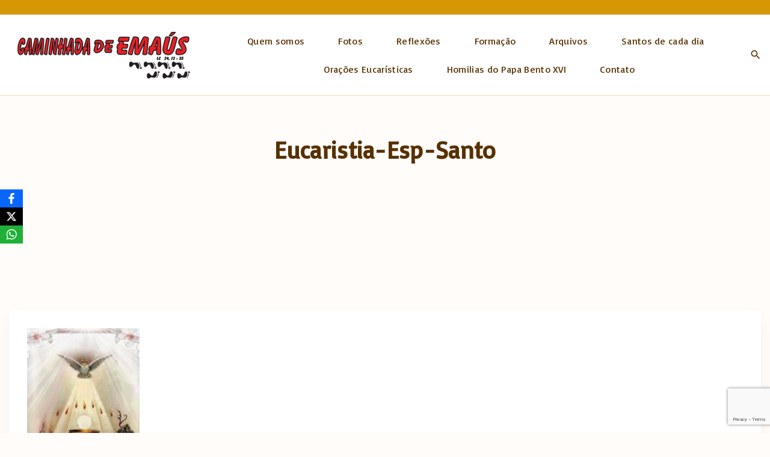

--- FILE ---
content_type: text/html; charset=UTF-8
request_url: https://caminhadadeemaus.com.br/santos-de-cada-dia/abril-santos-e-santas-de-cada-dia-2/attachment/eucaristia-esp-santo/
body_size: 12653
content:
<!doctype html>
<html lang="pt-BR" prefix="og: https://ogp.me/ns#" class="no-js-disabled">
<head>
	<meta charset="UTF-8"/>
	<meta name="viewport" content="width=device-width, initial-scale=1"/>
	<link rel="profile" href="https://gmpg.org/xfn/11"/>
	<meta name="dlm-version" content="5.1.6">
<!-- Otimização para mecanismos de pesquisa pelo Rank Math - https://rankmath.com/ -->
<title>Eucaristia-Esp-Santo - Caminhada de Emaús</title>
<meta name="robots" content="follow, index, max-snippet:-1, max-video-preview:-1, max-image-preview:large"/>
<link rel="canonical" href="https://caminhadadeemaus.com.br/santos-de-cada-dia/abril-santos-e-santas-de-cada-dia-2/attachment/eucaristia-esp-santo/" />
<meta property="og:locale" content="pt_BR" />
<meta property="og:type" content="article" />
<meta property="og:title" content="Eucaristia-Esp-Santo - Caminhada de Emaús" />
<meta property="og:url" content="https://caminhadadeemaus.com.br/santos-de-cada-dia/abril-santos-e-santas-de-cada-dia-2/attachment/eucaristia-esp-santo/" />
<meta property="og:site_name" content="Caminhada de Emaús" />
<meta property="og:image" content="https://caminhadadeemaus.com.br/wp-content/uploads/2023/03/Eucaristia-Esp-Santo.jpg" />
<meta property="og:image:secure_url" content="https://caminhadadeemaus.com.br/wp-content/uploads/2023/03/Eucaristia-Esp-Santo.jpg" />
<meta property="og:image:width" content="322" />
<meta property="og:image:height" content="517" />
<meta property="og:image:alt" content="Eucaristia-Esp-Santo" />
<meta property="og:image:type" content="image/jpeg" />
<meta name="twitter:card" content="summary_large_image" />
<meta name="twitter:title" content="Eucaristia-Esp-Santo - Caminhada de Emaús" />
<meta name="twitter:image" content="https://caminhadadeemaus.com.br/wp-content/uploads/2023/03/Eucaristia-Esp-Santo.jpg" />
<!-- /Plugin de SEO Rank Math para WordPress -->

<link rel='dns-prefetch' href='//static.addtoany.com' />
<link rel='dns-prefetch' href='//fonts.googleapis.com' />
<link rel="alternate" type="application/rss+xml" title="Feed para Caminhada de Emaús &raquo;" href="https://caminhadadeemaus.com.br/feed/" />
<link rel="alternate" title="oEmbed (JSON)" type="application/json+oembed" href="https://caminhadadeemaus.com.br/wp-json/oembed/1.0/embed?url=https%3A%2F%2Fcaminhadadeemaus.com.br%2Fsantos-de-cada-dia%2Fabril-santos-e-santas-de-cada-dia-2%2Fattachment%2Feucaristia-esp-santo%2F" />
<link rel="alternate" title="oEmbed (XML)" type="text/xml+oembed" href="https://caminhadadeemaus.com.br/wp-json/oembed/1.0/embed?url=https%3A%2F%2Fcaminhadadeemaus.com.br%2Fsantos-de-cada-dia%2Fabril-santos-e-santas-de-cada-dia-2%2Fattachment%2Feucaristia-esp-santo%2F&#038;format=xml" />
<style id='wp-img-auto-sizes-contain-inline-css'>
img:is([sizes=auto i],[sizes^="auto," i]){contain-intrinsic-size:3000px 1500px}
/*# sourceURL=wp-img-auto-sizes-contain-inline-css */
</style>

<style id='wp-emoji-styles-inline-css'>

	img.wp-smiley, img.emoji {
		display: inline !important;
		border: none !important;
		box-shadow: none !important;
		height: 1em !important;
		width: 1em !important;
		margin: 0 0.07em !important;
		vertical-align: -0.1em !important;
		background: none !important;
		padding: 0 !important;
	}
/*# sourceURL=wp-emoji-styles-inline-css */
</style>
<link rel='stylesheet' id='wp-block-library-css' href='https://caminhadadeemaus.com.br/wp-includes/css/dist/block-library/style.min.css?ver=6.9' media='all' />
<link rel='stylesheet' id='wp-components-css' href='https://caminhadadeemaus.com.br/wp-includes/css/dist/components/style.min.css?ver=6.9' media='all' />
<link rel='stylesheet' id='wp-preferences-css' href='https://caminhadadeemaus.com.br/wp-includes/css/dist/preferences/style.min.css?ver=6.9' media='all' />
<link rel='stylesheet' id='wp-block-editor-css' href='https://caminhadadeemaus.com.br/wp-includes/css/dist/block-editor/style.min.css?ver=6.9' media='all' />
<link rel='stylesheet' id='popup-maker-block-library-style-css' href='https://caminhadadeemaus.com.br/wp-content/plugins/popup-maker/dist/packages/block-library-style.css?ver=dbea705cfafe089d65f1' media='all' />
<link rel='stylesheet' id='contact-form-7-css' href='https://caminhadadeemaus.com.br/wp-content/plugins/contact-form-7/includes/css/styles.css?ver=6.1.4' media='all' />
<link rel='stylesheet' id='obfx-module-pub-css-social-sharing-module-0-css' href='https://caminhadadeemaus.com.br/wp-content/plugins/themeisle-companion/obfx_modules/social-sharing/css/public.css?ver=3.0.5' media='all' />
<link rel='stylesheet' id='wpos-slick-style-css' href='https://caminhadadeemaus.com.br/wp-content/plugins/wp-responsive-recent-post-slider/assets/css/slick.css?ver=3.7.1' media='all' />
<link rel='stylesheet' id='wppsac-public-style-css' href='https://caminhadadeemaus.com.br/wp-content/plugins/wp-responsive-recent-post-slider/assets/css/recent-post-style.css?ver=3.7.1' media='all' />
<link rel='stylesheet' id='exs-style-css' href='https://caminhadadeemaus.com.br/wp-content/themes/exs/assets/css/min/main-1200.css?ver=1.0.0' media='all' />
<link rel='stylesheet' id='exs-menu-desktop-type-style-css' href='https://caminhadadeemaus.com.br/wp-content/themes/exs/assets/css/min/menu-desktop5.css?ver=1.0.0' media='all and (min-width: 1200px)' />
<link rel='stylesheet' id='exs-menu-mobile-type-style-css' href='https://caminhadadeemaus.com.br/wp-content/themes/exs/assets/css/min/menu-mobile6.css?ver=1.0.0' media='all and (max-width: 1199px)' />
<link rel='stylesheet' id='exs-burger-type-style-css' href='https://caminhadadeemaus.com.br/wp-content/themes/exs/assets/css/min/burger-type5.css?ver=1.0.0' media='all' />
<link rel='stylesheet' id='exs-pagination-type-style-css' href='https://caminhadadeemaus.com.br/wp-content/themes/exs/assets/css/min/pagination-type2.css?ver=1.0.0' media='all' />
<link rel='stylesheet' id='exs-totop-type-style-css' href='https://caminhadadeemaus.com.br/wp-content/themes/exs/assets/css/min/totop-type5.css?ver=1.0.0' media='all' />
<link rel='stylesheet' id='exs-search-type-style-css' href='https://caminhadadeemaus.com.br/wp-content/themes/exs/assets/css/min/search-type3.css?ver=1.0.0' media='all' />
<link rel='stylesheet' id='exs-glightbox-style-css' href='https://caminhadadeemaus.com.br/wp-content/themes/exs/assets/vendors/glightbox/glightbox.min.css?ver=1.0.0' media='all' />
<link rel='stylesheet' id='ngg_trigger_buttons-css' href='https://caminhadadeemaus.com.br/wp-content/plugins/nextgen-gallery/static/GalleryDisplay/trigger_buttons.css?ver=4.0.4' media='all' />
<link rel='stylesheet' id='fancybox-0-css' href='https://caminhadadeemaus.com.br/wp-content/plugins/nextgen-gallery/static/Lightbox/fancybox/jquery.fancybox-1.3.4.css?ver=4.0.4' media='all' />
<link rel='stylesheet' id='fontawesome_v4_shim_style-css' href='https://caminhadadeemaus.com.br/wp-content/plugins/nextgen-gallery/static/FontAwesome/css/v4-shims.min.css?ver=6.9' media='all' />
<link rel='stylesheet' id='fontawesome-css' href='https://caminhadadeemaus.com.br/wp-content/plugins/nextgen-gallery/static/FontAwesome/css/all.min.css?ver=6.9' media='all' />
<link rel='stylesheet' id='nextgen_pagination_style-css' href='https://caminhadadeemaus.com.br/wp-content/plugins/nextgen-gallery/static/GalleryDisplay/pagination_style.css?ver=4.0.4' media='all' />
<link rel='stylesheet' id='nextgen_basic_thumbnails_style-css' href='https://caminhadadeemaus.com.br/wp-content/plugins/nextgen-gallery/static/Thumbnails/nextgen_basic_thumbnails.css?ver=4.0.4' media='all' />
<link rel='stylesheet' id='nextgen_widgets_style-css' href='https://caminhadadeemaus.com.br/wp-content/plugins/nextgen-gallery/static/Widget/display.css?ver=4.0.4' media='all' />
<link rel='stylesheet' id='addtoany-css' href='https://caminhadadeemaus.com.br/wp-content/plugins/add-to-any/addtoany.min.css?ver=1.16' media='all' />
<link rel='stylesheet' id='exs-church-style-css' href='https://caminhadadeemaus.com.br/wp-content/themes/exs-church/assets/css/min/main.css?ver=1.0.0' media='all' />
<link rel='stylesheet' id='exs-google-fonts-style-css' href='//fonts.googleapis.com/css?family=Basic&#038;display=swap&#038;ver=1.0.0' media='all' />
<style id='exs-google-fonts-style-inline-css'>
body,button,input,select,textarea{font-family:"Basic",sans-serif}
/*# sourceURL=exs-google-fonts-style-inline-css */
</style>
<link rel='stylesheet' id='exs-elementor-style-css' href='https://caminhadadeemaus.com.br/wp-content/themes/exs/assets/css/min/elementor.css?ver=1.0.0' media='all' />
<style id='exs-style-inline-inline-css'>
:root{--colorLight:#ffffff;--colorLightRGB:255,255,255;--colorFont:#6f4518;--colorFontMuted:#d4a276;--colorBackground:#fff7f4;--colorBorder:#f3d5b5;--colorDark:#6f4518;--colorDarkMuted:#583101;--colorMain:#d69704;--colorMain2:#d6a739;--colorMain3:#d35704;--colorMain4:#c68400;--btn-fs:14px;--socialGap:1em;--wli-my:1.25em;--sb-gap:5rem;--sideNavWidth:290px;--sideNavPX:20px;--mobileNavWidth:290px;--mobileNavPX:20px;--sfixWidth:320px;--sfixPX:30px;}body{font-size:16px;letter-spacing:0.02em;}h1,h1.elementor-heading-title{font-size:2.5em;font-weight:700;}h2,h2.elementor-heading-title{font-size:1.75em;font-weight:700;}h3,h3.elementor-heading-title{font-weight:700;}h4,h4.elementor-heading-title{font-weight:700;}h5,h5.elementor-heading-title{font-weight:700;}h6,h6.elementor-heading-title{font-weight:700;}.singular .entry-content a:not([class]){color:var(--colorMain);}.singular .entry-content a:not([class]):hover{color:var(--colorMain2);}
/*# sourceURL=exs-style-inline-inline-css */
</style>
<!--n2css--><!--n2js--><script id="addtoany-core-js-before">
window.a2a_config=window.a2a_config||{};a2a_config.callbacks=[];a2a_config.overlays=[];a2a_config.templates={};a2a_localize = {
	Share: "Share",
	Save: "Save",
	Subscribe: "Subscribe",
	Email: "Email",
	Bookmark: "Bookmark",
	ShowAll: "Show all",
	ShowLess: "Show less",
	FindServices: "Find service(s)",
	FindAnyServiceToAddTo: "Instantly find any service to add to",
	PoweredBy: "Powered by",
	ShareViaEmail: "Share via email",
	SubscribeViaEmail: "Subscribe via email",
	BookmarkInYourBrowser: "Bookmark in your browser",
	BookmarkInstructions: "Press Ctrl+D or \u2318+D to bookmark this page",
	AddToYourFavorites: "Add to your favorites",
	SendFromWebOrProgram: "Send from any email address or email program",
	EmailProgram: "Email program",
	More: "More&#8230;",
	ThanksForSharing: "Thanks for sharing!",
	ThanksForFollowing: "Thanks for following!"
};


//# sourceURL=addtoany-core-js-before
</script>
<script defer src="https://static.addtoany.com/menu/page.js" id="addtoany-core-js"></script>
<script src="https://caminhadadeemaus.com.br/wp-includes/js/jquery/jquery.min.js?ver=3.7.1" id="jquery-core-js"></script>
<script src="https://caminhadadeemaus.com.br/wp-includes/js/jquery/jquery-migrate.min.js?ver=3.4.1" id="jquery-migrate-js"></script>
<script defer src="https://caminhadadeemaus.com.br/wp-content/plugins/add-to-any/addtoany.min.js?ver=1.1" id="addtoany-jquery-js"></script>
<script id="photocrati_ajax-js-extra">
var photocrati_ajax = {"url":"https://caminhadadeemaus.com.br/index.php?photocrati_ajax=1","rest_url":"https://caminhadadeemaus.com.br/wp-json/","wp_home_url":"https://caminhadadeemaus.com.br","wp_site_url":"https://caminhadadeemaus.com.br","wp_root_url":"https://caminhadadeemaus.com.br","wp_plugins_url":"https://caminhadadeemaus.com.br/wp-content/plugins","wp_content_url":"https://caminhadadeemaus.com.br/wp-content","wp_includes_url":"https://caminhadadeemaus.com.br/wp-includes/","ngg_param_slug":"nggallery","rest_nonce":"79513d1593"};
//# sourceURL=photocrati_ajax-js-extra
</script>
<script src="https://caminhadadeemaus.com.br/wp-content/plugins/nextgen-gallery/static/Legacy/ajax.min.js?ver=4.0.4" id="photocrati_ajax-js"></script>
<script src="https://caminhadadeemaus.com.br/wp-content/plugins/nextgen-gallery/static/FontAwesome/js/v4-shims.min.js?ver=5.3.1" id="fontawesome_v4_shim-js"></script>
<script defer crossorigin="anonymous" data-auto-replace-svg="false" data-keep-original-source="false" data-search-pseudo-elements src="https://caminhadadeemaus.com.br/wp-content/plugins/nextgen-gallery/static/FontAwesome/js/all.min.js?ver=5.3.1" id="fontawesome-js"></script>
<script src="https://caminhadadeemaus.com.br/wp-content/plugins/nextgen-gallery/static/Thumbnails/nextgen_basic_thumbnails.js?ver=4.0.4" id="nextgen_basic_thumbnails_script-js"></script>
<link rel="https://api.w.org/" href="https://caminhadadeemaus.com.br/wp-json/" /><link rel="alternate" title="JSON" type="application/json" href="https://caminhadadeemaus.com.br/wp-json/wp/v2/media/13242" /><link rel="EditURI" type="application/rsd+xml" title="RSD" href="https://caminhadadeemaus.com.br/xmlrpc.php?rsd" />
<meta name="generator" content="WordPress 6.9" />
<link rel='shortlink' href='https://caminhadadeemaus.com.br/?p=13242' />
<!-- Enter your scripts here --><meta name="generator" content="Elementor 3.34.3; features: additional_custom_breakpoints; settings: css_print_method-external, google_font-enabled, font_display-auto">
			<style>
				.e-con.e-parent:nth-of-type(n+4):not(.e-lazyloaded):not(.e-no-lazyload),
				.e-con.e-parent:nth-of-type(n+4):not(.e-lazyloaded):not(.e-no-lazyload) * {
					background-image: none !important;
				}
				@media screen and (max-height: 1024px) {
					.e-con.e-parent:nth-of-type(n+3):not(.e-lazyloaded):not(.e-no-lazyload),
					.e-con.e-parent:nth-of-type(n+3):not(.e-lazyloaded):not(.e-no-lazyload) * {
						background-image: none !important;
					}
				}
				@media screen and (max-height: 640px) {
					.e-con.e-parent:nth-of-type(n+2):not(.e-lazyloaded):not(.e-no-lazyload),
					.e-con.e-parent:nth-of-type(n+2):not(.e-lazyloaded):not(.e-no-lazyload) * {
						background-image: none !important;
					}
				}
			</style>
			<style id="custom-background-css">
body.custom-background { background-color: #fffcfa; }
</style>
	<link rel="icon" href="https://caminhadadeemaus.com.br/wp-content/uploads/2020/05/6domingopascoa-150x150.jpg" sizes="32x32" />
<link rel="icon" href="https://caminhadadeemaus.com.br/wp-content/uploads/2020/05/6domingopascoa.jpg" sizes="192x192" />
<link rel="apple-touch-icon" href="https://caminhadadeemaus.com.br/wp-content/uploads/2020/05/6domingopascoa.jpg" />
<meta name="msapplication-TileImage" content="https://caminhadadeemaus.com.br/wp-content/uploads/2020/05/6domingopascoa.jpg" />
</head>
<body data-rsssl=1 id="body" class="attachment wp-singular attachment-template-default single single-attachment postid-13242 attachmentid-13242 attachment-jpeg custom-background wp-custom-logo wp-theme-exs wp-child-theme-exs-church singular no-sidebar btns-uppercase btns-bold btns-big btns-rounded meta-icons-dark header-sticky elementor-default elementor-kit-8151" itemtype="https://schema.org/Blog" itemscope="itemscope" data-nonce="f4c5d0889e" data-ajax="https://caminhadadeemaus.com.br/wp-admin/admin-ajax.php"
	>
<a id="skip_link" class="screen-reader-text skip-link" href="#main">Skip to content</a>
	<!-- preloader -->
	<div id="preloader" class="preloader cover">
		<div class="preloader_css"></div>
	</div>
<div id="box" class="box-fade-in">
	<div id="top-wrap" class="container-1400"><div id="topline" class="topline i c fs-16">
	<div class="container">
			</div><!-- .container -->
</div><!-- #topline -->
<div id="header-affix-wrap" class="header-wrap l  ">
		<header id="header"
	        data-bg="l"
			class="header header-1 l  menu-center always-sticky   header-tall has-menu ">
					<hr class="section-hr">
							<div class="container-fluid">
			<a class="logo logo-left with-image  px " href="https://caminhadadeemaus.com.br/" rel="home" itemprop="url">
	<img width="297" height="87" src="https://caminhadadeemaus.com.br/wp-content/uploads/2012/04/logo-site.jpg" class="attachment-full size-full" alt="Caminhada de Emaús" loading="eager" decoding="async" /></a><!-- .logo -->
			<div id="logo-align"></div>
			<div id="overlay"
	></div>				<nav id="nav_top" class="top-nav" aria-label="Top Menu">
					<ul id="menu-menutopo" class="top-menu menu-many-items"><li class="hidden menu-mobile-search"><form autocomplete="off" role="search" method="get" class="search-form" action="https://caminhadadeemaus.com.br/">

	<input
		type="search"
		id="search-form-6977f2dc479d6"
		class="search-field"
		placeholder="Search"
		value=""
		name="s"
	/>
			<button type="submit" class="search-submit"><span class="svg-icon icon-magnify"><svg xmlns="http://www.w3.org/2000/svg" xmlns:xlink="http://www.w3.org/1999/xlink" version="1.1" width="24" height="24" viewBox="0 0 24 24">
	<path
		d="M9.5,3A6.5,6.5 0 0,1 16,9.5C16,11.11 15.41,12.59 14.44,13.73L14.71,14H15.5L20.5,19L19,20.5L14,15.5V14.71L13.73,14.44C12.59,15.41 11.11,16 9.5,16A6.5,6.5 0 0,1 3,9.5A6.5,6.5 0 0,1 9.5,3M9.5,5C7,5 5,7 5,9.5C5,12 7,14 9.5,14C12,14 14,12 14,9.5C14,7 12,5 9.5,5Z"/>
</svg>
</span>			<span class="screen-reader-text">Search</span>
		</button>
		
	<label for="search-form-6977f2dc479d6" class="screen-reader-text">
		Search for:	</label>

</form><!-- .search-form -->
</li><li id="menu-item-1868" class="menu-item menu-item-type-post_type menu-item-object-page menu-item-1868"><a href="https://caminhadadeemaus.com.br/historico-da-caminhada-de-emaus/" data-hover="Quem somos"><span class="nav-menu-item-inside" data-hover="Quem somos">Quem somos</span></a></li>
<li id="menu-item-3714" class="menu-item menu-item-type-custom menu-item-object-custom menu-item-3714"><a href="https://caminhadadeemaus.com.br/fotos-caminhadas/" data-hover="Fotos"><span class="nav-menu-item-inside" data-hover="Fotos">Fotos</span></a></li>
<li id="menu-item-220" class="menu-item menu-item-type-taxonomy menu-item-object-category menu-item-220"><a href="https://caminhadadeemaus.com.br/category/noticias/" data-hover="Reflexões"><span class="nav-menu-item-inside" data-hover="Reflexões">Reflexões</span></a></li>
<li id="menu-item-323" class="menu-item menu-item-type-taxonomy menu-item-object-category menu-item-323"><a href="https://caminhadadeemaus.com.br/category/formacao-catequese/" data-hover="Formação"><span class="nav-menu-item-inside" data-hover="Formação">Formação</span></a></li>
<li id="menu-item-199" class="menu-item menu-item-type-post_type menu-item-object-page menu-item-199"><a href="https://caminhadadeemaus.com.br/downloads/" data-hover="Arquivos"><span class="nav-menu-item-inside" data-hover="Arquivos">Arquivos</span></a></li>
<li id="menu-item-12517" class="menu-item menu-item-type-post_type menu-item-object-page menu-item-12517"><a href="https://caminhadadeemaus.com.br/santos-de-cada-dia/" data-hover="Santos de cada dia"><span class="nav-menu-item-inside" data-hover="Santos de cada dia">Santos de cada dia</span></a></li>
<li id="menu-item-13480" class="menu-item menu-item-type-post_type menu-item-object-page menu-item-13480"><a href="https://caminhadadeemaus.com.br/oracoes-eucaristicas/" data-hover="Orações Eucarísticas"><span class="nav-menu-item-inside" data-hover="Orações Eucarísticas">Orações Eucarísticas</span></a></li>
<li id="menu-item-17467" class="menu-item menu-item-type-post_type menu-item-object-page menu-item-17467"><a href="https://caminhadadeemaus.com.br/homilias-do-papa-bento-xvi/" data-hover="Homilias do Papa Bento XVI"><span class="nav-menu-item-inside" data-hover="Homilias do Papa Bento XVI">Homilias do Papa Bento XVI</span></a></li>
<li id="menu-item-197" class="menu-item menu-item-type-post_type menu-item-object-page menu-item-197"><a href="https://caminhadadeemaus.com.br/contato/" data-hover="Contato"><span class="nav-menu-item-inside" data-hover="Contato">Contato</span></a></li>
</ul>							<button id="nav_close" class="nav-btn active"
									aria-controls="nav_top"
									aria-expanded="true"
									aria-label="Top Menu Close"
																>
								<span></span>
							</button>
										</nav><!-- .top-nav -->
						<div class="header-search ">
			<button id="search_toggle"
					aria-controls="search_dropdown"
					aria-expanded="false"
					aria-label="Search Dropdown Toggler"
								>
				<span class="svg-icon icon-magnify"><svg xmlns="http://www.w3.org/2000/svg" xmlns:xlink="http://www.w3.org/1999/xlink" version="1.1" width="24" height="24" viewBox="0 0 24 24">
	<path
		d="M9.5,3A6.5,6.5 0 0,1 16,9.5C16,11.11 15.41,12.59 14.44,13.73L14.71,14H15.5L20.5,19L19,20.5L14,15.5V14.71L13.73,14.44C12.59,15.41 11.11,16 9.5,16A6.5,6.5 0 0,1 3,9.5A6.5,6.5 0 0,1 9.5,3M9.5,5C7,5 5,7 5,9.5C5,12 7,14 9.5,14C12,14 14,12 14,9.5C14,7 12,5 9.5,5Z"/>
</svg>
</span>			</button>
		</div><!-- .header-search -->
						<button id="nav_toggle" class="nav-btn"
						aria-controls="nav_top"
						aria-expanded="false"
						aria-label="Top Menu Toggler"
										>
					<span></span>
				</button>
					</div><!-- .container -->
					<hr class="section-hr">
				</header><!-- #header -->
	</div><!-- #header-affix-wrap-->
<section class="title title-5 text-center  fs-16  container-1400"
	>
		<div class="container pt-4 pb-9">
					<h1 itemprop="headline">Eucaristia-Esp-Santo</h1>
				</div><!-- .container -->
	</section><!-- #title -->
</div><!-- #top-wrap-->	<div id="main" class="main sidebar-25 sidebar-gap-5 container-1400">
		<div class="container pt-6 pb-6">
						<div id="columns" class="main-columns">
				<main id="col" class="column-main ">
								<div id="layout" class="layout-default">
					<article id="post-13242" class="post-13242 attachment type-attachment status-inherit hentry no-post-thumbnail" itemtype="https://schema.org/Article" itemscope="itemscope">
				<div class="item-content">
			<h4 class="hidden" itemscope="itemscope" itemprop="headline" itemtype="https://schema.org/Text">Eucaristia-Esp-Santo</h4>
			<footer
				class="entry-footer entry-footer-top "></footer>
			<!-- .entry-footer -->

			<div class="entry-content" itemprop="text">
				<p class="attachment"><a href='https://caminhadadeemaus.com.br/wp-content/uploads/2023/03/Eucaristia-Esp-Santo.jpg'><img fetchpriority="high" decoding="async" width="187" height="300" src="https://caminhadadeemaus.com.br/wp-content/uploads/2023/03/Eucaristia-Esp-Santo-187x300.jpg" class="attachment-medium size-medium" alt="" srcset="https://caminhadadeemaus.com.br/wp-content/uploads/2023/03/Eucaristia-Esp-Santo-187x300.jpg 187w, https://caminhadadeemaus.com.br/wp-content/uploads/2023/03/Eucaristia-Esp-Santo.jpg 322w" sizes="(max-width: 187px) 100vw, 187px" /></a></p>
<div class="addtoany_share_save_container addtoany_content addtoany_content_bottom"><div class="a2a_kit a2a_kit_size_32 addtoany_list" data-a2a-url="https://caminhadadeemaus.com.br/santos-de-cada-dia/abril-santos-e-santas-de-cada-dia-2/attachment/eucaristia-esp-santo/" data-a2a-title="Eucaristia-Esp-Santo"><a class="a2a_button_facebook" href="https://www.addtoany.com/add_to/facebook?linkurl=https%3A%2F%2Fcaminhadadeemaus.com.br%2Fsantos-de-cada-dia%2Fabril-santos-e-santas-de-cada-dia-2%2Fattachment%2Feucaristia-esp-santo%2F&amp;linkname=Eucaristia-Esp-Santo" title="Facebook" rel="nofollow noopener" target="_blank"></a><a class="a2a_button_twitter" href="https://www.addtoany.com/add_to/twitter?linkurl=https%3A%2F%2Fcaminhadadeemaus.com.br%2Fsantos-de-cada-dia%2Fabril-santos-e-santas-de-cada-dia-2%2Fattachment%2Feucaristia-esp-santo%2F&amp;linkname=Eucaristia-Esp-Santo" title="Twitter" rel="nofollow noopener" target="_blank"></a><a class="a2a_button_whatsapp" href="https://www.addtoany.com/add_to/whatsapp?linkurl=https%3A%2F%2Fcaminhadadeemaus.com.br%2Fsantos-de-cada-dia%2Fabril-santos-e-santas-de-cada-dia-2%2Fattachment%2Feucaristia-esp-santo%2F&amp;linkname=Eucaristia-Esp-Santo" title="WhatsApp" rel="nofollow noopener" target="_blank"></a><a class="a2a_button_telegram" href="https://www.addtoany.com/add_to/telegram?linkurl=https%3A%2F%2Fcaminhadadeemaus.com.br%2Fsantos-de-cada-dia%2Fabril-santos-e-santas-de-cada-dia-2%2Fattachment%2Feucaristia-esp-santo%2F&amp;linkname=Eucaristia-Esp-Santo" title="Telegram" rel="nofollow noopener" target="_blank"></a><a class="a2a_dd addtoany_share_save addtoany_share" href="https://www.addtoany.com/share"></a></div></div>			</div><!-- .entry-content -->

			<footer
				class="entry-footer entry-footer-bottom "></footer>
			<!-- .entry-footer -->

		</div><!-- .item-content -->
	</article><!-- #post-13242 -->
		<nav class="post-nav post-nav-layout-bg">
			<div><a href="https://caminhadadeemaus.com.br/santos-de-cada-dia/abril-santos-e-santas-de-cada-dia-2/" rel="prev"><div class="post-nav-item bg-item prev-item has-image background-cover background-overlay" style="background-image: url(https://caminhadadeemaus.com.br/wp-content/uploads/2023/03/Eucaristia-Esp-Santo.jpg); ">
							<span class="post-nav-arrow"><span class="svg-icon icon-chevron-left"><svg xmlns="http://www.w3.org/2000/svg" xmlns:xlink="http://www.w3.org/1999/xlink" version="1.1" width="24" height="24" viewBox="0 0 24 24">
	<path d="M15.41,16.58L10.83,12L15.41,7.41L14,6L8,12L14,18L15.41,16.58Z"/>
</svg>
</span></span>
							<span class="post-nav-words-wrap">
								<span class="post-nav-word">Prev</span>
								<span class="post-nav-title">Abril &#8211; Santos e Santas de cada dia</span>
							</span>
						</div></a></div><div></div>		</nav><!-- .navigation -->
					</div><!-- #layout -->
			</main><!-- #main -->
		</div><!-- #columns -->
		</div><!-- .container -->
	</div><!-- #main -->
	<div id="bottom-wrap"
	 class="container-1400 "
	>
<footer id="footer"
		class="footer footer-2 i fs-16  wt-uppercase"
	>
			<hr class="section-hr">
			<div class="container pt-7 pb-1">
				<div class="layout-cols-4 layout-gap-50">
			<aside class="footer-widgets grid-wrapper one-half-first">
				<div id="block-3" class="grid-item widget widget_block">
<div class="wp-block-columns is-layout-flex wp-container-core-columns-is-layout-9d6595d7 wp-block-columns-is-layout-flex">
<div class="wp-block-column is-layout-flow wp-block-column-is-layout-flow">
<p>Sobre</p>



<p><strong>“A Caminhada de</strong>&nbsp;<strong>Emaús é para TODOS.”</strong></p>
</div>
</div>
</div><div id="block-5" class="grid-item widget widget_block">
<div class="wp-block-columns is-layout-flex wp-container-core-columns-is-layout-9d6595d7 wp-block-columns-is-layout-flex">
<div class="wp-block-column is-layout-flow wp-block-column-is-layout-flow"><ul class="wp-block-categories-list alignleft wp-block-categories">	<li class="cat-item cat-item-26"><a href="https://caminhadadeemaus.com.br/category/formacao-catequese/atualidade/">Atualidade</a>
</li>
	<li class="cat-item cat-item-9"><a href="https://caminhadadeemaus.com.br/category/destaque-banner/">destaque-banner</a>
</li>
	<li class="cat-item cat-item-16"><a href="https://caminhadadeemaus.com.br/category/formacao-catequese/espiritualidade/">Espiritualidade</a>
</li>
	<li class="cat-item cat-item-6"><a href="https://caminhadadeemaus.com.br/category/formacao-catequese/">Formação</a>
</li>
	<li class="cat-item cat-item-20"><a href="https://caminhadadeemaus.com.br/category/formacao-catequese/igreja/">Igreja</a>
</li>
	<li class="cat-item cat-item-21"><a href="https://caminhadadeemaus.com.br/category/formacao-catequese/liturgia/">Liturgia</a>
</li>
	<li class="cat-item cat-item-22"><a href="https://caminhadadeemaus.com.br/category/formacao-catequese/nossa_senhora/">Nossa Senhora</a>
</li>
	<li class="cat-item cat-item-3"><a href="https://caminhadadeemaus.com.br/category/noticias/">Reflexões</a>
</li>
	<li class="cat-item cat-item-25"><a href="https://caminhadadeemaus.com.br/category/formacao-catequese/relacionamento/">Relacionamento</a>
</li>
	<li class="cat-item cat-item-1"><a href="https://caminhadadeemaus.com.br/category/sem-categoria/">Sem categoria</a>
</li>
</ul></div>
</div>
</div><div id="block-6" class="grid-item widget widget_block widget_recent_entries"><ul class="wp-block-latest-posts__list alignleft wp-block-latest-posts"><li><a class="wp-block-latest-posts__post-title" href="https://caminhadadeemaus.com.br/noticias/meditando-a-liturgia-de-hoje-2/">Meditando a Liturgia de hoje &#8211; segunda-feira, 26 de Janeiro</a><div class="wp-block-latest-posts__post-excerpt">DIA 26 – SEGUNDA-FEIRA SANTOS TIMÓTEO E TITO BISPOS (branco, pref. comum ou dos<span class="more-dots">...</span></div></li>
<li><a class="wp-block-latest-posts__post-title" href="https://caminhadadeemaus.com.br/noticias/pregacao-da-palavra-conversao-e-testemunho/">Pregação da Palavra: Conversão e Testemunho!</a><div class="wp-block-latest-posts__post-excerpt">Meditações Dominicais O Evangelho de hoje (Mt 4, 12 – 23) apresenta Jesus, depois<span class="more-dots">...</span></div></li>
</ul></div>			</aside><!-- .footer-widgets> -->
		</div>
			</div><!-- .container -->
			<hr class="section-hr">
		</footer><!-- #footer -->
<div id="copyright" class="copyright i m fs-14 "
	>
	<div class="container-fluid pt-2 pb-2">
		<div class="cols-2">

			<div class="copyright-text">
				&copy; <span class="copyright-year">2026</span> - All rights reserved			</div>
					</div><!-- .cols-2 -->
	</div><!-- .container -->

</div><!-- #copyright -->
</div><!-- #bottom-wrap -->
</div><!-- #box -->

<div id="search_dropdown">
	<form autocomplete="off" role="search" method="get" class="search-form" action="https://caminhadadeemaus.com.br/">

	<input
		type="search"
		id="search-form-6977f2dc51006"
		class="search-field"
		placeholder="Search"
		value=""
		name="s"
	/>
			<button type="submit" class="search-submit"><span class="svg-icon icon-magnify"><svg xmlns="http://www.w3.org/2000/svg" xmlns:xlink="http://www.w3.org/1999/xlink" version="1.1" width="24" height="24" viewBox="0 0 24 24">
	<path
		d="M9.5,3A6.5,6.5 0 0,1 16,9.5C16,11.11 15.41,12.59 14.44,13.73L14.71,14H15.5L20.5,19L19,20.5L14,15.5V14.71L13.73,14.44C12.59,15.41 11.11,16 9.5,16A6.5,6.5 0 0,1 3,9.5A6.5,6.5 0 0,1 9.5,3M9.5,5C7,5 5,7 5,9.5C5,12 7,14 9.5,14C12,14 14,12 14,9.5C14,7 12,5 9.5,5Z"/>
</svg>
</span>			<span class="screen-reader-text">Search</span>
		</button>
		
	<label for="search-form-6977f2dc51006" class="screen-reader-text">
		Search for:	</label>

</form><!-- .search-form -->
</div><!-- #search_dropdown -->
<button
	id="search_modal_close"
	class="nav-btn active"
	aria-controls="search_dropdown"
	aria-expanded="true"
	aria-label="Search Toggler"
	>
	<span></span>
</button>

	<a id="to-top" href="#body">
		<span class="screen-reader-text">
			Go to top		</span>
	</a>
<div
	id="m-cursor"
	class="i c "
	style="margin:0;opacity:0.2;width:60px;height:60px;position:fixed;z-index:10000;pointer-events:none;border-radius:50%;transition:opacity .2s ease-in-out,transform .5s ease,left .1s ease-out,top .1s ease-out;transform:translate(-50%,-50%);border: 1px solid var(--colorMain)"
>
</div>
<script>
	'use strict';
	(function(d) {
		var el=d.getElementById('m-cursor');
		var timer;
		d.addEventListener('mousemove', function(e) {
			if('A'===e.target.tagName||'INPUT'===e.target.tagName||'BUTTON'===e.target.tagName||'TEXTAREA'===e.target.tagName||'LABEL'===e.target.tagName||e.target.closest('a')) {
				el.style.transform='translate(-50%,-50%) scale(1.3)';
				el.style.opacity=0.3;
			} else {
				el.style.transform='translate(-50%,-50%) scale(1)';
				el.style.opacity=0.2;
			}
			var x=e.clientX;
			var y=e.clientY;
			el.style.top=y+'px';
			el.style.left=x+'px';
			clearTimeout(timer);
			timer=setTimeout(function(){
				el.style.opacity=0;
			}, 1000);
		});
		d.addEventListener('click', function(e) {
			el.style.transform='translate(-50%,-50%) scale(0.2)';
			el.style.opacity=0.2;
		});
	})(document);
</script>
<script type="speculationrules">
{"prefetch":[{"source":"document","where":{"and":[{"href_matches":"/*"},{"not":{"href_matches":["/wp-*.php","/wp-admin/*","/wp-content/uploads/*","/wp-content/*","/wp-content/plugins/*","/wp-content/themes/exs-church/*","/wp-content/themes/exs/*","/*\\?(.+)"]}},{"not":{"selector_matches":"a[rel~=\"nofollow\"]"}},{"not":{"selector_matches":".no-prefetch, .no-prefetch a"}}]},"eagerness":"conservative"}]}
</script>
	<ul class="obfx-sharing
	obfx-sharing-left 	">
					<li class="">
				<a class="facebook"
					aria-label="Facebook"
										href="https://www.facebook.com/sharer.php?u=https://caminhadadeemaus.com.br/santos-de-cada-dia/abril-santos-e-santas-de-cada-dia-2/attachment/eucaristia-esp-santo/">

					<svg viewBox="38.658 12.828 207.085 207.085"><path d="m158.232 219.912v-94.461h31.707l4.747-36.813h-36.454v-23.504c0-10.658 2.96-17.922 18.245-17.922l19.494-.009v-32.925c-3.373-.447-14.944-1.449-28.406-1.449-28.106 0-47.348 17.155-47.348 48.661v27.149h-31.789v36.813h31.788v94.461z" /></svg>				</a>
			</li>
					<li class="">
				<a class="twitter"
					aria-label="X"
										href="https://twitter.com/intent/tweet?url=https://caminhadadeemaus.com.br/santos-de-cada-dia/abril-santos-e-santas-de-cada-dia-2/attachment/eucaristia-esp-santo/&#038;text=Eucaristia-Esp-Santo&#038;hashtags=">

					<svg viewBox="0 0 512 512"><path d="m389.2 48h70.6l-154.2 176.2 181.4 239.8h-142l-111.3-145.4-127.2 145.4h-70.7l164.9-188.5-173.9-227.5h145.6l100.5 132.9zm-24.8 373.8h39.1l-252.4-333.8h-42z" /></svg>				</a>
			</li>
					<li class="">
				<a class="whatsapp"
					aria-label="WhatsApp"
										href="whatsapp://send?text=https://caminhadadeemaus.com.br/santos-de-cada-dia/abril-santos-e-santas-de-cada-dia-2/attachment/eucaristia-esp-santo/">

					<svg viewBox="0 0 29 29"><path d="m24.7507 4.21149c-2.573-2.64865-6.1297-4.08649-9.7622-4.08649-7.71889 0-13.9243 6.28108-13.84862 13.9243 0 2.4216.68108 4.7676 1.81621 6.8865l-1.967565 7.1892 7.340545-1.8919c2.04323 1.1351 4.31353 1.6649 6.58373 1.6649 7.6433 0 13.8487-6.2811 13.8487-13.9244 0-3.7081-1.4378-7.18914-4.0108-9.76211zm-9.7622 21.34051c-2.0432 0-4.0865-.5297-5.827-1.5892l-.45406-.227-4.38918 1.1351 1.13513-4.3135-.3027-.454c-3.32973-5.373-1.74054-12.48651 3.70811-15.81624 5.4486-3.329728 12.4865-1.74054 15.8162 3.70811 3.3297 5.44863 1.7406 12.48653-3.7081 15.81623-1.7405 1.1351-3.8595 1.7405-5.9784 1.7405zm6.6595-8.4-.8324-.3784s-1.2109-.5297-1.9676-.9081c-.0757 0-.1514-.0756-.227-.0756-.2271 0-.3784.0756-.5298.1513 0 0-.0756.0757-1.1351 1.2865-.0757.1514-.227.227-.3784.227h-.0757c-.0756 0-.227-.0756-.3027-.1513l-.3783-.1514c-.8325-.3784-1.5892-.8324-2.1946-1.4378-.1514-.1514-.3784-.3027-.5298-.4541-.5297-.5297-1.0594-1.1351-1.4378-1.8162l-.0757-.1513c-.0757-.0757-.0757-.1514-.1513-.3027 0-.1514 0-.3027.0756-.3784 0 0 .3027-.3784.5298-.6054.1513-.1514.227-.3784.3784-.5297.1513-.2271.227-.5298.1513-.7568-.0757-.3784-.9838-2.42163-1.2108-2.87568-.1514-.22703-.3027-.3027-.5297-.37838h-.2271c-.1513 0-.3783 0-.60537 0-.15135 0-.3027.07568-.45405.07568l-.07568.07567c-.15135.07568-.3027.22703-.45405.30271-.15135.15135-.22703.3027-.37838.45405-.52973.68108-.83243 1.51351-.83243 2.34595 0 .6054.15135 1.2108.37837 1.7405l.07568.2271c.68108 1.4378 1.58919 2.7243 2.80001 3.8594l.3027.3027c.227.2271.454.3784.6054.6054 1.5892 1.3622 3.4054 2.346 5.4486 2.8757.2271.0757.5298.0757.7568.1514h.7568c.3783 0 .8324-.1514 1.1351-.3027.227-.1514.3784-.1514.5297-.3027l.1514-.1514c.1513-.1514.3027-.227.454-.3784.1514-.1513.3027-.3027.3784-.454.1514-.3027.227-.6811.3027-1.0595 0-.1513 0-.3784 0-.5297 0 0-.0757-.0757-.227-.1514z" /></svg>				</a>
			</li>
			</ul>
	<!-- Enter your scripts here -->			<script>
				const lazyloadRunObserver = () => {
					const lazyloadBackgrounds = document.querySelectorAll( `.e-con.e-parent:not(.e-lazyloaded)` );
					const lazyloadBackgroundObserver = new IntersectionObserver( ( entries ) => {
						entries.forEach( ( entry ) => {
							if ( entry.isIntersecting ) {
								let lazyloadBackground = entry.target;
								if( lazyloadBackground ) {
									lazyloadBackground.classList.add( 'e-lazyloaded' );
								}
								lazyloadBackgroundObserver.unobserve( entry.target );
							}
						});
					}, { rootMargin: '200px 0px 200px 0px' } );
					lazyloadBackgrounds.forEach( ( lazyloadBackground ) => {
						lazyloadBackgroundObserver.observe( lazyloadBackground );
					} );
				};
				const events = [
					'DOMContentLoaded',
					'elementor/lazyload/observe',
				];
				events.forEach( ( event ) => {
					document.addEventListener( event, lazyloadRunObserver );
				} );
			</script>
			<style id='core-block-supports-inline-css'>
.wp-container-core-columns-is-layout-9d6595d7{flex-wrap:nowrap;}
/*# sourceURL=core-block-supports-inline-css */
</style>
<script src="https://caminhadadeemaus.com.br/wp-includes/js/dist/hooks.min.js?ver=dd5603f07f9220ed27f1" id="wp-hooks-js"></script>
<script src="https://caminhadadeemaus.com.br/wp-includes/js/dist/i18n.min.js?ver=c26c3dc7bed366793375" id="wp-i18n-js"></script>
<script id="wp-i18n-js-after">
wp.i18n.setLocaleData( { 'text direction\u0004ltr': [ 'ltr' ] } );
//# sourceURL=wp-i18n-js-after
</script>
<script src="https://caminhadadeemaus.com.br/wp-content/plugins/contact-form-7/includes/swv/js/index.js?ver=6.1.4" id="swv-js"></script>
<script id="contact-form-7-js-translations">
( function( domain, translations ) {
	var localeData = translations.locale_data[ domain ] || translations.locale_data.messages;
	localeData[""].domain = domain;
	wp.i18n.setLocaleData( localeData, domain );
} )( "contact-form-7", {"translation-revision-date":"2025-05-19 13:41:20+0000","generator":"GlotPress\/4.0.1","domain":"messages","locale_data":{"messages":{"":{"domain":"messages","plural-forms":"nplurals=2; plural=n > 1;","lang":"pt_BR"},"Error:":["Erro:"]}},"comment":{"reference":"includes\/js\/index.js"}} );
//# sourceURL=contact-form-7-js-translations
</script>
<script id="contact-form-7-js-before">
var wpcf7 = {
    "api": {
        "root": "https:\/\/caminhadadeemaus.com.br\/wp-json\/",
        "namespace": "contact-form-7\/v1"
    },
    "cached": 1
};
//# sourceURL=contact-form-7-js-before
</script>
<script src="https://caminhadadeemaus.com.br/wp-content/plugins/contact-form-7/includes/js/index.js?ver=6.1.4" id="contact-form-7-js"></script>
<script src="https://caminhadadeemaus.com.br/wp-content/plugins/themeisle-companion/obfx_modules/social-sharing/js/public.js?ver=3.0.5" id="obfx-module-pub-js-social-sharing-0-js"></script>
<script id="dlm-xhr-js-extra">
var dlmXHRtranslations = {"error":"An error occurred while trying to download the file. Please try again.","not_found":"Download does not exist.","no_file_path":"No file path defined.","no_file_paths":"No file paths defined.","filetype":"Download is not allowed for this file type.","file_access_denied":"Access denied to this file.","access_denied":"Access denied. You do not have permission to download this file.","security_error":"Something is wrong with the file path.","file_not_found":"File not found."};
//# sourceURL=dlm-xhr-js-extra
</script>
<script id="dlm-xhr-js-before">
const dlmXHR = {"xhr_links":{"class":["download-link","download-button"]},"prevent_duplicates":true,"ajaxUrl":"https:\/\/caminhadadeemaus.com.br\/wp-admin\/admin-ajax.php"}; dlmXHRinstance = {}; const dlmXHRGlobalLinks = "https://caminhadadeemaus.com.br/download/"; const dlmNonXHRGlobalLinks = []; dlmXHRgif = "https://caminhadadeemaus.com.br/wp-includes/images/spinner.gif"; const dlmXHRProgress = "1"
//# sourceURL=dlm-xhr-js-before
</script>
<script src="https://caminhadadeemaus.com.br/wp-content/plugins/download-monitor/assets/js/dlm-xhr.min.js?ver=5.1.6" id="dlm-xhr-js"></script>
<script src="https://caminhadadeemaus.com.br/wp-content/themes/exs/assets/js/min/init.js?ver=1.0.0" id="exs-init-script-js"></script>
<script src="https://caminhadadeemaus.com.br/wp-content/themes/exs/assets/vendors/glightbox/glightbox.min.js?ver=1.0.0" id="exs-glightbox-script-js"></script>
<script src="https://caminhadadeemaus.com.br/wp-content/themes/exs/assets/vendors/glightbox/glightbox.init.js?ver=1.0.0" id="exs-glightbox-init-script-js"></script>
<script id="ngg_common-js-extra">
var galleries = {};
galleries.gallery_3d57f26602d806d6dd137f5d5696aae5 = {"__defaults_set":null,"ID":"3d57f26602d806d6dd137f5d5696aae5","album_ids":[],"container_ids":[],"display":"","display_settings":{"display_view":"default-view.php","images_per_page":6,"number_of_columns":0,"thumbnail_width":240,"thumbnail_height":160,"show_all_in_lightbox":false,"ajax_pagination":0,"use_imagebrowser_effect":false,"template":"Widget\/Display\/Gallery","display_no_images_error":1,"disable_pagination":true,"show_slideshow_link":false,"slideshow_link_text":"[Show slideshow]","override_thumbnail_settings":0,"thumbnail_quality":"100","thumbnail_crop":1,"thumbnail_watermark":0,"ngg_triggers_display":"never","use_lightbox_effect":true,"maximum_entity_count":6,"image_type":"thumb","show_thumbnail_link":false,"image_width":90,"image_height":65,"widget_setting_title":"<span class=\"widget-title-word widget-title-word-1\">Fotos<\/span>","widget_setting_before_widget":"<div class=\"hslice\" id=\"ngg-webslice\">","widget_setting_before_title":"","widget_setting_after_widget":"<\/div>","widget_setting_after_title":null,"widget_setting_width":90,"widget_setting_height":65,"widget_setting_show_setting":"thumbnail","widget_setting_widget_id":"ngg-images-2"},"display_type":"photocrati-nextgen_basic_thumbnails","effect_code":null,"entity_ids":["38","176","181","729","765","786"],"excluded_container_ids":[],"exclusions":[],"gallery_ids":[],"id":"3d57f26602d806d6dd137f5d5696aae5","ids":null,"image_ids":null,"images_list_count":null,"inner_content":null,"is_album_gallery":null,"maximum_entity_count":500,"order_by":"sortorder","order_direction":"ASC","returns":"included","skip_excluding_globally_excluded_images":null,"slug":"widget-ngg-images-2","sortorder":[],"source":"galleries","src":"","tag_ids":[],"tagcloud":false,"transient_id":null};
galleries.gallery_3d57f26602d806d6dd137f5d5696aae5.wordpress_page_root = "https:\/\/caminhadadeemaus.com.br\/santos-de-cada-dia\/abril-santos-e-santas-de-cada-dia-2\/attachment\/eucaristia-esp-santo\/";
var nextgen_lightbox_settings = {"static_path":"https:\/\/caminhadadeemaus.com.br\/wp-content\/plugins\/nextgen-gallery\/static\/Lightbox\/{placeholder}","context":"nextgen_images"};
//# sourceURL=ngg_common-js-extra
</script>
<script src="https://caminhadadeemaus.com.br/wp-content/plugins/nextgen-gallery/static/GalleryDisplay/common.js?ver=4.0.4" id="ngg_common-js"></script>
<script id="ngg_common-js-after">
var nggLastTimeoutVal = 1000;

            var nggRetryFailedImage = function(img) {
                setTimeout(function(){
                    img.src = img.src;
                }, nggLastTimeoutVal);

                nggLastTimeoutVal += 500;
            }
//# sourceURL=ngg_common-js-after
</script>
<script src="https://caminhadadeemaus.com.br/wp-content/plugins/nextgen-gallery/static/Lightbox/lightbox_context.js?ver=4.0.4" id="ngg_lightbox_context-js"></script>
<script src="https://caminhadadeemaus.com.br/wp-content/plugins/nextgen-gallery/static/Lightbox/fancybox/jquery.easing-1.3.pack.js?ver=4.0.4" id="fancybox-0-js"></script>
<script src="https://caminhadadeemaus.com.br/wp-content/plugins/nextgen-gallery/static/Lightbox/fancybox/jquery.fancybox-1.3.4.pack.js?ver=4.0.4" id="fancybox-1-js"></script>
<script src="https://caminhadadeemaus.com.br/wp-content/plugins/nextgen-gallery/static/Lightbox/fancybox/nextgen_fancybox_init.js?ver=4.0.4" id="fancybox-2-js"></script>
<script src="https://www.google.com/recaptcha/api.js?render=6LfgAKYZAAAAABeQ0D-XmQ1QzrO1B_A-Rkab6Enx&amp;ver=3.0" id="google-recaptcha-js"></script>
<script src="https://caminhadadeemaus.com.br/wp-includes/js/dist/vendor/wp-polyfill.min.js?ver=3.15.0" id="wp-polyfill-js"></script>
<script id="wpcf7-recaptcha-js-before">
var wpcf7_recaptcha = {
    "sitekey": "6LfgAKYZAAAAABeQ0D-XmQ1QzrO1B_A-Rkab6Enx",
    "actions": {
        "homepage": "homepage",
        "contactform": "contactform"
    }
};
//# sourceURL=wpcf7-recaptcha-js-before
</script>
<script src="https://caminhadadeemaus.com.br/wp-content/plugins/contact-form-7/modules/recaptcha/index.js?ver=6.1.4" id="wpcf7-recaptcha-js"></script>
<script id="wp-emoji-settings" type="application/json">
{"baseUrl":"https://s.w.org/images/core/emoji/17.0.2/72x72/","ext":".png","svgUrl":"https://s.w.org/images/core/emoji/17.0.2/svg/","svgExt":".svg","source":{"concatemoji":"https://caminhadadeemaus.com.br/wp-includes/js/wp-emoji-release.min.js?ver=6.9"}}
</script>
<script type="module">
/*! This file is auto-generated */
const a=JSON.parse(document.getElementById("wp-emoji-settings").textContent),o=(window._wpemojiSettings=a,"wpEmojiSettingsSupports"),s=["flag","emoji"];function i(e){try{var t={supportTests:e,timestamp:(new Date).valueOf()};sessionStorage.setItem(o,JSON.stringify(t))}catch(e){}}function c(e,t,n){e.clearRect(0,0,e.canvas.width,e.canvas.height),e.fillText(t,0,0);t=new Uint32Array(e.getImageData(0,0,e.canvas.width,e.canvas.height).data);e.clearRect(0,0,e.canvas.width,e.canvas.height),e.fillText(n,0,0);const a=new Uint32Array(e.getImageData(0,0,e.canvas.width,e.canvas.height).data);return t.every((e,t)=>e===a[t])}function p(e,t){e.clearRect(0,0,e.canvas.width,e.canvas.height),e.fillText(t,0,0);var n=e.getImageData(16,16,1,1);for(let e=0;e<n.data.length;e++)if(0!==n.data[e])return!1;return!0}function u(e,t,n,a){switch(t){case"flag":return n(e,"\ud83c\udff3\ufe0f\u200d\u26a7\ufe0f","\ud83c\udff3\ufe0f\u200b\u26a7\ufe0f")?!1:!n(e,"\ud83c\udde8\ud83c\uddf6","\ud83c\udde8\u200b\ud83c\uddf6")&&!n(e,"\ud83c\udff4\udb40\udc67\udb40\udc62\udb40\udc65\udb40\udc6e\udb40\udc67\udb40\udc7f","\ud83c\udff4\u200b\udb40\udc67\u200b\udb40\udc62\u200b\udb40\udc65\u200b\udb40\udc6e\u200b\udb40\udc67\u200b\udb40\udc7f");case"emoji":return!a(e,"\ud83e\u1fac8")}return!1}function f(e,t,n,a){let r;const o=(r="undefined"!=typeof WorkerGlobalScope&&self instanceof WorkerGlobalScope?new OffscreenCanvas(300,150):document.createElement("canvas")).getContext("2d",{willReadFrequently:!0}),s=(o.textBaseline="top",o.font="600 32px Arial",{});return e.forEach(e=>{s[e]=t(o,e,n,a)}),s}function r(e){var t=document.createElement("script");t.src=e,t.defer=!0,document.head.appendChild(t)}a.supports={everything:!0,everythingExceptFlag:!0},new Promise(t=>{let n=function(){try{var e=JSON.parse(sessionStorage.getItem(o));if("object"==typeof e&&"number"==typeof e.timestamp&&(new Date).valueOf()<e.timestamp+604800&&"object"==typeof e.supportTests)return e.supportTests}catch(e){}return null}();if(!n){if("undefined"!=typeof Worker&&"undefined"!=typeof OffscreenCanvas&&"undefined"!=typeof URL&&URL.createObjectURL&&"undefined"!=typeof Blob)try{var e="postMessage("+f.toString()+"("+[JSON.stringify(s),u.toString(),c.toString(),p.toString()].join(",")+"));",a=new Blob([e],{type:"text/javascript"});const r=new Worker(URL.createObjectURL(a),{name:"wpTestEmojiSupports"});return void(r.onmessage=e=>{i(n=e.data),r.terminate(),t(n)})}catch(e){}i(n=f(s,u,c,p))}t(n)}).then(e=>{for(const n in e)a.supports[n]=e[n],a.supports.everything=a.supports.everything&&a.supports[n],"flag"!==n&&(a.supports.everythingExceptFlag=a.supports.everythingExceptFlag&&a.supports[n]);var t;a.supports.everythingExceptFlag=a.supports.everythingExceptFlag&&!a.supports.flag,a.supports.everything||((t=a.source||{}).concatemoji?r(t.concatemoji):t.wpemoji&&t.twemoji&&(r(t.twemoji),r(t.wpemoji)))});
//# sourceURL=https://caminhadadeemaus.com.br/wp-includes/js/wp-emoji-loader.min.js
</script>
</body>
</html>


<!-- Page cached by LiteSpeed Cache 7.7 on 2026-01-26 20:03:56 -->

--- FILE ---
content_type: text/html; charset=utf-8
request_url: https://www.google.com/recaptcha/api2/anchor?ar=1&k=6LfgAKYZAAAAABeQ0D-XmQ1QzrO1B_A-Rkab6Enx&co=aHR0cHM6Ly9jYW1pbmhhZGFkZWVtYXVzLmNvbS5icjo0NDM.&hl=en&v=PoyoqOPhxBO7pBk68S4YbpHZ&size=invisible&anchor-ms=20000&execute-ms=30000&cb=stwuju7ffuyr
body_size: 48816
content:
<!DOCTYPE HTML><html dir="ltr" lang="en"><head><meta http-equiv="Content-Type" content="text/html; charset=UTF-8">
<meta http-equiv="X-UA-Compatible" content="IE=edge">
<title>reCAPTCHA</title>
<style type="text/css">
/* cyrillic-ext */
@font-face {
  font-family: 'Roboto';
  font-style: normal;
  font-weight: 400;
  font-stretch: 100%;
  src: url(//fonts.gstatic.com/s/roboto/v48/KFO7CnqEu92Fr1ME7kSn66aGLdTylUAMa3GUBHMdazTgWw.woff2) format('woff2');
  unicode-range: U+0460-052F, U+1C80-1C8A, U+20B4, U+2DE0-2DFF, U+A640-A69F, U+FE2E-FE2F;
}
/* cyrillic */
@font-face {
  font-family: 'Roboto';
  font-style: normal;
  font-weight: 400;
  font-stretch: 100%;
  src: url(//fonts.gstatic.com/s/roboto/v48/KFO7CnqEu92Fr1ME7kSn66aGLdTylUAMa3iUBHMdazTgWw.woff2) format('woff2');
  unicode-range: U+0301, U+0400-045F, U+0490-0491, U+04B0-04B1, U+2116;
}
/* greek-ext */
@font-face {
  font-family: 'Roboto';
  font-style: normal;
  font-weight: 400;
  font-stretch: 100%;
  src: url(//fonts.gstatic.com/s/roboto/v48/KFO7CnqEu92Fr1ME7kSn66aGLdTylUAMa3CUBHMdazTgWw.woff2) format('woff2');
  unicode-range: U+1F00-1FFF;
}
/* greek */
@font-face {
  font-family: 'Roboto';
  font-style: normal;
  font-weight: 400;
  font-stretch: 100%;
  src: url(//fonts.gstatic.com/s/roboto/v48/KFO7CnqEu92Fr1ME7kSn66aGLdTylUAMa3-UBHMdazTgWw.woff2) format('woff2');
  unicode-range: U+0370-0377, U+037A-037F, U+0384-038A, U+038C, U+038E-03A1, U+03A3-03FF;
}
/* math */
@font-face {
  font-family: 'Roboto';
  font-style: normal;
  font-weight: 400;
  font-stretch: 100%;
  src: url(//fonts.gstatic.com/s/roboto/v48/KFO7CnqEu92Fr1ME7kSn66aGLdTylUAMawCUBHMdazTgWw.woff2) format('woff2');
  unicode-range: U+0302-0303, U+0305, U+0307-0308, U+0310, U+0312, U+0315, U+031A, U+0326-0327, U+032C, U+032F-0330, U+0332-0333, U+0338, U+033A, U+0346, U+034D, U+0391-03A1, U+03A3-03A9, U+03B1-03C9, U+03D1, U+03D5-03D6, U+03F0-03F1, U+03F4-03F5, U+2016-2017, U+2034-2038, U+203C, U+2040, U+2043, U+2047, U+2050, U+2057, U+205F, U+2070-2071, U+2074-208E, U+2090-209C, U+20D0-20DC, U+20E1, U+20E5-20EF, U+2100-2112, U+2114-2115, U+2117-2121, U+2123-214F, U+2190, U+2192, U+2194-21AE, U+21B0-21E5, U+21F1-21F2, U+21F4-2211, U+2213-2214, U+2216-22FF, U+2308-230B, U+2310, U+2319, U+231C-2321, U+2336-237A, U+237C, U+2395, U+239B-23B7, U+23D0, U+23DC-23E1, U+2474-2475, U+25AF, U+25B3, U+25B7, U+25BD, U+25C1, U+25CA, U+25CC, U+25FB, U+266D-266F, U+27C0-27FF, U+2900-2AFF, U+2B0E-2B11, U+2B30-2B4C, U+2BFE, U+3030, U+FF5B, U+FF5D, U+1D400-1D7FF, U+1EE00-1EEFF;
}
/* symbols */
@font-face {
  font-family: 'Roboto';
  font-style: normal;
  font-weight: 400;
  font-stretch: 100%;
  src: url(//fonts.gstatic.com/s/roboto/v48/KFO7CnqEu92Fr1ME7kSn66aGLdTylUAMaxKUBHMdazTgWw.woff2) format('woff2');
  unicode-range: U+0001-000C, U+000E-001F, U+007F-009F, U+20DD-20E0, U+20E2-20E4, U+2150-218F, U+2190, U+2192, U+2194-2199, U+21AF, U+21E6-21F0, U+21F3, U+2218-2219, U+2299, U+22C4-22C6, U+2300-243F, U+2440-244A, U+2460-24FF, U+25A0-27BF, U+2800-28FF, U+2921-2922, U+2981, U+29BF, U+29EB, U+2B00-2BFF, U+4DC0-4DFF, U+FFF9-FFFB, U+10140-1018E, U+10190-1019C, U+101A0, U+101D0-101FD, U+102E0-102FB, U+10E60-10E7E, U+1D2C0-1D2D3, U+1D2E0-1D37F, U+1F000-1F0FF, U+1F100-1F1AD, U+1F1E6-1F1FF, U+1F30D-1F30F, U+1F315, U+1F31C, U+1F31E, U+1F320-1F32C, U+1F336, U+1F378, U+1F37D, U+1F382, U+1F393-1F39F, U+1F3A7-1F3A8, U+1F3AC-1F3AF, U+1F3C2, U+1F3C4-1F3C6, U+1F3CA-1F3CE, U+1F3D4-1F3E0, U+1F3ED, U+1F3F1-1F3F3, U+1F3F5-1F3F7, U+1F408, U+1F415, U+1F41F, U+1F426, U+1F43F, U+1F441-1F442, U+1F444, U+1F446-1F449, U+1F44C-1F44E, U+1F453, U+1F46A, U+1F47D, U+1F4A3, U+1F4B0, U+1F4B3, U+1F4B9, U+1F4BB, U+1F4BF, U+1F4C8-1F4CB, U+1F4D6, U+1F4DA, U+1F4DF, U+1F4E3-1F4E6, U+1F4EA-1F4ED, U+1F4F7, U+1F4F9-1F4FB, U+1F4FD-1F4FE, U+1F503, U+1F507-1F50B, U+1F50D, U+1F512-1F513, U+1F53E-1F54A, U+1F54F-1F5FA, U+1F610, U+1F650-1F67F, U+1F687, U+1F68D, U+1F691, U+1F694, U+1F698, U+1F6AD, U+1F6B2, U+1F6B9-1F6BA, U+1F6BC, U+1F6C6-1F6CF, U+1F6D3-1F6D7, U+1F6E0-1F6EA, U+1F6F0-1F6F3, U+1F6F7-1F6FC, U+1F700-1F7FF, U+1F800-1F80B, U+1F810-1F847, U+1F850-1F859, U+1F860-1F887, U+1F890-1F8AD, U+1F8B0-1F8BB, U+1F8C0-1F8C1, U+1F900-1F90B, U+1F93B, U+1F946, U+1F984, U+1F996, U+1F9E9, U+1FA00-1FA6F, U+1FA70-1FA7C, U+1FA80-1FA89, U+1FA8F-1FAC6, U+1FACE-1FADC, U+1FADF-1FAE9, U+1FAF0-1FAF8, U+1FB00-1FBFF;
}
/* vietnamese */
@font-face {
  font-family: 'Roboto';
  font-style: normal;
  font-weight: 400;
  font-stretch: 100%;
  src: url(//fonts.gstatic.com/s/roboto/v48/KFO7CnqEu92Fr1ME7kSn66aGLdTylUAMa3OUBHMdazTgWw.woff2) format('woff2');
  unicode-range: U+0102-0103, U+0110-0111, U+0128-0129, U+0168-0169, U+01A0-01A1, U+01AF-01B0, U+0300-0301, U+0303-0304, U+0308-0309, U+0323, U+0329, U+1EA0-1EF9, U+20AB;
}
/* latin-ext */
@font-face {
  font-family: 'Roboto';
  font-style: normal;
  font-weight: 400;
  font-stretch: 100%;
  src: url(//fonts.gstatic.com/s/roboto/v48/KFO7CnqEu92Fr1ME7kSn66aGLdTylUAMa3KUBHMdazTgWw.woff2) format('woff2');
  unicode-range: U+0100-02BA, U+02BD-02C5, U+02C7-02CC, U+02CE-02D7, U+02DD-02FF, U+0304, U+0308, U+0329, U+1D00-1DBF, U+1E00-1E9F, U+1EF2-1EFF, U+2020, U+20A0-20AB, U+20AD-20C0, U+2113, U+2C60-2C7F, U+A720-A7FF;
}
/* latin */
@font-face {
  font-family: 'Roboto';
  font-style: normal;
  font-weight: 400;
  font-stretch: 100%;
  src: url(//fonts.gstatic.com/s/roboto/v48/KFO7CnqEu92Fr1ME7kSn66aGLdTylUAMa3yUBHMdazQ.woff2) format('woff2');
  unicode-range: U+0000-00FF, U+0131, U+0152-0153, U+02BB-02BC, U+02C6, U+02DA, U+02DC, U+0304, U+0308, U+0329, U+2000-206F, U+20AC, U+2122, U+2191, U+2193, U+2212, U+2215, U+FEFF, U+FFFD;
}
/* cyrillic-ext */
@font-face {
  font-family: 'Roboto';
  font-style: normal;
  font-weight: 500;
  font-stretch: 100%;
  src: url(//fonts.gstatic.com/s/roboto/v48/KFO7CnqEu92Fr1ME7kSn66aGLdTylUAMa3GUBHMdazTgWw.woff2) format('woff2');
  unicode-range: U+0460-052F, U+1C80-1C8A, U+20B4, U+2DE0-2DFF, U+A640-A69F, U+FE2E-FE2F;
}
/* cyrillic */
@font-face {
  font-family: 'Roboto';
  font-style: normal;
  font-weight: 500;
  font-stretch: 100%;
  src: url(//fonts.gstatic.com/s/roboto/v48/KFO7CnqEu92Fr1ME7kSn66aGLdTylUAMa3iUBHMdazTgWw.woff2) format('woff2');
  unicode-range: U+0301, U+0400-045F, U+0490-0491, U+04B0-04B1, U+2116;
}
/* greek-ext */
@font-face {
  font-family: 'Roboto';
  font-style: normal;
  font-weight: 500;
  font-stretch: 100%;
  src: url(//fonts.gstatic.com/s/roboto/v48/KFO7CnqEu92Fr1ME7kSn66aGLdTylUAMa3CUBHMdazTgWw.woff2) format('woff2');
  unicode-range: U+1F00-1FFF;
}
/* greek */
@font-face {
  font-family: 'Roboto';
  font-style: normal;
  font-weight: 500;
  font-stretch: 100%;
  src: url(//fonts.gstatic.com/s/roboto/v48/KFO7CnqEu92Fr1ME7kSn66aGLdTylUAMa3-UBHMdazTgWw.woff2) format('woff2');
  unicode-range: U+0370-0377, U+037A-037F, U+0384-038A, U+038C, U+038E-03A1, U+03A3-03FF;
}
/* math */
@font-face {
  font-family: 'Roboto';
  font-style: normal;
  font-weight: 500;
  font-stretch: 100%;
  src: url(//fonts.gstatic.com/s/roboto/v48/KFO7CnqEu92Fr1ME7kSn66aGLdTylUAMawCUBHMdazTgWw.woff2) format('woff2');
  unicode-range: U+0302-0303, U+0305, U+0307-0308, U+0310, U+0312, U+0315, U+031A, U+0326-0327, U+032C, U+032F-0330, U+0332-0333, U+0338, U+033A, U+0346, U+034D, U+0391-03A1, U+03A3-03A9, U+03B1-03C9, U+03D1, U+03D5-03D6, U+03F0-03F1, U+03F4-03F5, U+2016-2017, U+2034-2038, U+203C, U+2040, U+2043, U+2047, U+2050, U+2057, U+205F, U+2070-2071, U+2074-208E, U+2090-209C, U+20D0-20DC, U+20E1, U+20E5-20EF, U+2100-2112, U+2114-2115, U+2117-2121, U+2123-214F, U+2190, U+2192, U+2194-21AE, U+21B0-21E5, U+21F1-21F2, U+21F4-2211, U+2213-2214, U+2216-22FF, U+2308-230B, U+2310, U+2319, U+231C-2321, U+2336-237A, U+237C, U+2395, U+239B-23B7, U+23D0, U+23DC-23E1, U+2474-2475, U+25AF, U+25B3, U+25B7, U+25BD, U+25C1, U+25CA, U+25CC, U+25FB, U+266D-266F, U+27C0-27FF, U+2900-2AFF, U+2B0E-2B11, U+2B30-2B4C, U+2BFE, U+3030, U+FF5B, U+FF5D, U+1D400-1D7FF, U+1EE00-1EEFF;
}
/* symbols */
@font-face {
  font-family: 'Roboto';
  font-style: normal;
  font-weight: 500;
  font-stretch: 100%;
  src: url(//fonts.gstatic.com/s/roboto/v48/KFO7CnqEu92Fr1ME7kSn66aGLdTylUAMaxKUBHMdazTgWw.woff2) format('woff2');
  unicode-range: U+0001-000C, U+000E-001F, U+007F-009F, U+20DD-20E0, U+20E2-20E4, U+2150-218F, U+2190, U+2192, U+2194-2199, U+21AF, U+21E6-21F0, U+21F3, U+2218-2219, U+2299, U+22C4-22C6, U+2300-243F, U+2440-244A, U+2460-24FF, U+25A0-27BF, U+2800-28FF, U+2921-2922, U+2981, U+29BF, U+29EB, U+2B00-2BFF, U+4DC0-4DFF, U+FFF9-FFFB, U+10140-1018E, U+10190-1019C, U+101A0, U+101D0-101FD, U+102E0-102FB, U+10E60-10E7E, U+1D2C0-1D2D3, U+1D2E0-1D37F, U+1F000-1F0FF, U+1F100-1F1AD, U+1F1E6-1F1FF, U+1F30D-1F30F, U+1F315, U+1F31C, U+1F31E, U+1F320-1F32C, U+1F336, U+1F378, U+1F37D, U+1F382, U+1F393-1F39F, U+1F3A7-1F3A8, U+1F3AC-1F3AF, U+1F3C2, U+1F3C4-1F3C6, U+1F3CA-1F3CE, U+1F3D4-1F3E0, U+1F3ED, U+1F3F1-1F3F3, U+1F3F5-1F3F7, U+1F408, U+1F415, U+1F41F, U+1F426, U+1F43F, U+1F441-1F442, U+1F444, U+1F446-1F449, U+1F44C-1F44E, U+1F453, U+1F46A, U+1F47D, U+1F4A3, U+1F4B0, U+1F4B3, U+1F4B9, U+1F4BB, U+1F4BF, U+1F4C8-1F4CB, U+1F4D6, U+1F4DA, U+1F4DF, U+1F4E3-1F4E6, U+1F4EA-1F4ED, U+1F4F7, U+1F4F9-1F4FB, U+1F4FD-1F4FE, U+1F503, U+1F507-1F50B, U+1F50D, U+1F512-1F513, U+1F53E-1F54A, U+1F54F-1F5FA, U+1F610, U+1F650-1F67F, U+1F687, U+1F68D, U+1F691, U+1F694, U+1F698, U+1F6AD, U+1F6B2, U+1F6B9-1F6BA, U+1F6BC, U+1F6C6-1F6CF, U+1F6D3-1F6D7, U+1F6E0-1F6EA, U+1F6F0-1F6F3, U+1F6F7-1F6FC, U+1F700-1F7FF, U+1F800-1F80B, U+1F810-1F847, U+1F850-1F859, U+1F860-1F887, U+1F890-1F8AD, U+1F8B0-1F8BB, U+1F8C0-1F8C1, U+1F900-1F90B, U+1F93B, U+1F946, U+1F984, U+1F996, U+1F9E9, U+1FA00-1FA6F, U+1FA70-1FA7C, U+1FA80-1FA89, U+1FA8F-1FAC6, U+1FACE-1FADC, U+1FADF-1FAE9, U+1FAF0-1FAF8, U+1FB00-1FBFF;
}
/* vietnamese */
@font-face {
  font-family: 'Roboto';
  font-style: normal;
  font-weight: 500;
  font-stretch: 100%;
  src: url(//fonts.gstatic.com/s/roboto/v48/KFO7CnqEu92Fr1ME7kSn66aGLdTylUAMa3OUBHMdazTgWw.woff2) format('woff2');
  unicode-range: U+0102-0103, U+0110-0111, U+0128-0129, U+0168-0169, U+01A0-01A1, U+01AF-01B0, U+0300-0301, U+0303-0304, U+0308-0309, U+0323, U+0329, U+1EA0-1EF9, U+20AB;
}
/* latin-ext */
@font-face {
  font-family: 'Roboto';
  font-style: normal;
  font-weight: 500;
  font-stretch: 100%;
  src: url(//fonts.gstatic.com/s/roboto/v48/KFO7CnqEu92Fr1ME7kSn66aGLdTylUAMa3KUBHMdazTgWw.woff2) format('woff2');
  unicode-range: U+0100-02BA, U+02BD-02C5, U+02C7-02CC, U+02CE-02D7, U+02DD-02FF, U+0304, U+0308, U+0329, U+1D00-1DBF, U+1E00-1E9F, U+1EF2-1EFF, U+2020, U+20A0-20AB, U+20AD-20C0, U+2113, U+2C60-2C7F, U+A720-A7FF;
}
/* latin */
@font-face {
  font-family: 'Roboto';
  font-style: normal;
  font-weight: 500;
  font-stretch: 100%;
  src: url(//fonts.gstatic.com/s/roboto/v48/KFO7CnqEu92Fr1ME7kSn66aGLdTylUAMa3yUBHMdazQ.woff2) format('woff2');
  unicode-range: U+0000-00FF, U+0131, U+0152-0153, U+02BB-02BC, U+02C6, U+02DA, U+02DC, U+0304, U+0308, U+0329, U+2000-206F, U+20AC, U+2122, U+2191, U+2193, U+2212, U+2215, U+FEFF, U+FFFD;
}
/* cyrillic-ext */
@font-face {
  font-family: 'Roboto';
  font-style: normal;
  font-weight: 900;
  font-stretch: 100%;
  src: url(//fonts.gstatic.com/s/roboto/v48/KFO7CnqEu92Fr1ME7kSn66aGLdTylUAMa3GUBHMdazTgWw.woff2) format('woff2');
  unicode-range: U+0460-052F, U+1C80-1C8A, U+20B4, U+2DE0-2DFF, U+A640-A69F, U+FE2E-FE2F;
}
/* cyrillic */
@font-face {
  font-family: 'Roboto';
  font-style: normal;
  font-weight: 900;
  font-stretch: 100%;
  src: url(//fonts.gstatic.com/s/roboto/v48/KFO7CnqEu92Fr1ME7kSn66aGLdTylUAMa3iUBHMdazTgWw.woff2) format('woff2');
  unicode-range: U+0301, U+0400-045F, U+0490-0491, U+04B0-04B1, U+2116;
}
/* greek-ext */
@font-face {
  font-family: 'Roboto';
  font-style: normal;
  font-weight: 900;
  font-stretch: 100%;
  src: url(//fonts.gstatic.com/s/roboto/v48/KFO7CnqEu92Fr1ME7kSn66aGLdTylUAMa3CUBHMdazTgWw.woff2) format('woff2');
  unicode-range: U+1F00-1FFF;
}
/* greek */
@font-face {
  font-family: 'Roboto';
  font-style: normal;
  font-weight: 900;
  font-stretch: 100%;
  src: url(//fonts.gstatic.com/s/roboto/v48/KFO7CnqEu92Fr1ME7kSn66aGLdTylUAMa3-UBHMdazTgWw.woff2) format('woff2');
  unicode-range: U+0370-0377, U+037A-037F, U+0384-038A, U+038C, U+038E-03A1, U+03A3-03FF;
}
/* math */
@font-face {
  font-family: 'Roboto';
  font-style: normal;
  font-weight: 900;
  font-stretch: 100%;
  src: url(//fonts.gstatic.com/s/roboto/v48/KFO7CnqEu92Fr1ME7kSn66aGLdTylUAMawCUBHMdazTgWw.woff2) format('woff2');
  unicode-range: U+0302-0303, U+0305, U+0307-0308, U+0310, U+0312, U+0315, U+031A, U+0326-0327, U+032C, U+032F-0330, U+0332-0333, U+0338, U+033A, U+0346, U+034D, U+0391-03A1, U+03A3-03A9, U+03B1-03C9, U+03D1, U+03D5-03D6, U+03F0-03F1, U+03F4-03F5, U+2016-2017, U+2034-2038, U+203C, U+2040, U+2043, U+2047, U+2050, U+2057, U+205F, U+2070-2071, U+2074-208E, U+2090-209C, U+20D0-20DC, U+20E1, U+20E5-20EF, U+2100-2112, U+2114-2115, U+2117-2121, U+2123-214F, U+2190, U+2192, U+2194-21AE, U+21B0-21E5, U+21F1-21F2, U+21F4-2211, U+2213-2214, U+2216-22FF, U+2308-230B, U+2310, U+2319, U+231C-2321, U+2336-237A, U+237C, U+2395, U+239B-23B7, U+23D0, U+23DC-23E1, U+2474-2475, U+25AF, U+25B3, U+25B7, U+25BD, U+25C1, U+25CA, U+25CC, U+25FB, U+266D-266F, U+27C0-27FF, U+2900-2AFF, U+2B0E-2B11, U+2B30-2B4C, U+2BFE, U+3030, U+FF5B, U+FF5D, U+1D400-1D7FF, U+1EE00-1EEFF;
}
/* symbols */
@font-face {
  font-family: 'Roboto';
  font-style: normal;
  font-weight: 900;
  font-stretch: 100%;
  src: url(//fonts.gstatic.com/s/roboto/v48/KFO7CnqEu92Fr1ME7kSn66aGLdTylUAMaxKUBHMdazTgWw.woff2) format('woff2');
  unicode-range: U+0001-000C, U+000E-001F, U+007F-009F, U+20DD-20E0, U+20E2-20E4, U+2150-218F, U+2190, U+2192, U+2194-2199, U+21AF, U+21E6-21F0, U+21F3, U+2218-2219, U+2299, U+22C4-22C6, U+2300-243F, U+2440-244A, U+2460-24FF, U+25A0-27BF, U+2800-28FF, U+2921-2922, U+2981, U+29BF, U+29EB, U+2B00-2BFF, U+4DC0-4DFF, U+FFF9-FFFB, U+10140-1018E, U+10190-1019C, U+101A0, U+101D0-101FD, U+102E0-102FB, U+10E60-10E7E, U+1D2C0-1D2D3, U+1D2E0-1D37F, U+1F000-1F0FF, U+1F100-1F1AD, U+1F1E6-1F1FF, U+1F30D-1F30F, U+1F315, U+1F31C, U+1F31E, U+1F320-1F32C, U+1F336, U+1F378, U+1F37D, U+1F382, U+1F393-1F39F, U+1F3A7-1F3A8, U+1F3AC-1F3AF, U+1F3C2, U+1F3C4-1F3C6, U+1F3CA-1F3CE, U+1F3D4-1F3E0, U+1F3ED, U+1F3F1-1F3F3, U+1F3F5-1F3F7, U+1F408, U+1F415, U+1F41F, U+1F426, U+1F43F, U+1F441-1F442, U+1F444, U+1F446-1F449, U+1F44C-1F44E, U+1F453, U+1F46A, U+1F47D, U+1F4A3, U+1F4B0, U+1F4B3, U+1F4B9, U+1F4BB, U+1F4BF, U+1F4C8-1F4CB, U+1F4D6, U+1F4DA, U+1F4DF, U+1F4E3-1F4E6, U+1F4EA-1F4ED, U+1F4F7, U+1F4F9-1F4FB, U+1F4FD-1F4FE, U+1F503, U+1F507-1F50B, U+1F50D, U+1F512-1F513, U+1F53E-1F54A, U+1F54F-1F5FA, U+1F610, U+1F650-1F67F, U+1F687, U+1F68D, U+1F691, U+1F694, U+1F698, U+1F6AD, U+1F6B2, U+1F6B9-1F6BA, U+1F6BC, U+1F6C6-1F6CF, U+1F6D3-1F6D7, U+1F6E0-1F6EA, U+1F6F0-1F6F3, U+1F6F7-1F6FC, U+1F700-1F7FF, U+1F800-1F80B, U+1F810-1F847, U+1F850-1F859, U+1F860-1F887, U+1F890-1F8AD, U+1F8B0-1F8BB, U+1F8C0-1F8C1, U+1F900-1F90B, U+1F93B, U+1F946, U+1F984, U+1F996, U+1F9E9, U+1FA00-1FA6F, U+1FA70-1FA7C, U+1FA80-1FA89, U+1FA8F-1FAC6, U+1FACE-1FADC, U+1FADF-1FAE9, U+1FAF0-1FAF8, U+1FB00-1FBFF;
}
/* vietnamese */
@font-face {
  font-family: 'Roboto';
  font-style: normal;
  font-weight: 900;
  font-stretch: 100%;
  src: url(//fonts.gstatic.com/s/roboto/v48/KFO7CnqEu92Fr1ME7kSn66aGLdTylUAMa3OUBHMdazTgWw.woff2) format('woff2');
  unicode-range: U+0102-0103, U+0110-0111, U+0128-0129, U+0168-0169, U+01A0-01A1, U+01AF-01B0, U+0300-0301, U+0303-0304, U+0308-0309, U+0323, U+0329, U+1EA0-1EF9, U+20AB;
}
/* latin-ext */
@font-face {
  font-family: 'Roboto';
  font-style: normal;
  font-weight: 900;
  font-stretch: 100%;
  src: url(//fonts.gstatic.com/s/roboto/v48/KFO7CnqEu92Fr1ME7kSn66aGLdTylUAMa3KUBHMdazTgWw.woff2) format('woff2');
  unicode-range: U+0100-02BA, U+02BD-02C5, U+02C7-02CC, U+02CE-02D7, U+02DD-02FF, U+0304, U+0308, U+0329, U+1D00-1DBF, U+1E00-1E9F, U+1EF2-1EFF, U+2020, U+20A0-20AB, U+20AD-20C0, U+2113, U+2C60-2C7F, U+A720-A7FF;
}
/* latin */
@font-face {
  font-family: 'Roboto';
  font-style: normal;
  font-weight: 900;
  font-stretch: 100%;
  src: url(//fonts.gstatic.com/s/roboto/v48/KFO7CnqEu92Fr1ME7kSn66aGLdTylUAMa3yUBHMdazQ.woff2) format('woff2');
  unicode-range: U+0000-00FF, U+0131, U+0152-0153, U+02BB-02BC, U+02C6, U+02DA, U+02DC, U+0304, U+0308, U+0329, U+2000-206F, U+20AC, U+2122, U+2191, U+2193, U+2212, U+2215, U+FEFF, U+FFFD;
}

</style>
<link rel="stylesheet" type="text/css" href="https://www.gstatic.com/recaptcha/releases/PoyoqOPhxBO7pBk68S4YbpHZ/styles__ltr.css">
<script nonce="_H2-oGT50hFLJK4-fk5PMw" type="text/javascript">window['__recaptcha_api'] = 'https://www.google.com/recaptcha/api2/';</script>
<script type="text/javascript" src="https://www.gstatic.com/recaptcha/releases/PoyoqOPhxBO7pBk68S4YbpHZ/recaptcha__en.js" nonce="_H2-oGT50hFLJK4-fk5PMw">
      
    </script></head>
<body><div id="rc-anchor-alert" class="rc-anchor-alert"></div>
<input type="hidden" id="recaptcha-token" value="[base64]">
<script type="text/javascript" nonce="_H2-oGT50hFLJK4-fk5PMw">
      recaptcha.anchor.Main.init("[\x22ainput\x22,[\x22bgdata\x22,\x22\x22,\[base64]/[base64]/MjU1Ong/[base64]/[base64]/[base64]/[base64]/[base64]/[base64]/[base64]/[base64]/[base64]/[base64]/[base64]/[base64]/[base64]/[base64]/[base64]\\u003d\x22,\[base64]\\u003d\x22,\x22GMKYwrbDpcOcwpfDu8ONKDfCjMK3UgzCuMOkwqJCwpTDnsKFwrZgQsOiwqlQwrkZwrnDjHECw6x2TsOIwqwVMsO7w67CscOWw6ENwrjDmMOzdMKEw4tdwqPCpSMOI8OFw4AMw5nCtnXCtHfDtTkawqVPYU/ChGrDpSQAwqLDjsO3aBpyw4p+NknCu8OVw5rClxDDnCfDrAPCisO1wq9rw64Mw7PClkzCucKCWMK3w4EeRGNQw68zwpROX3R/fcKMw452wrzDqgw5woDCq0DCoUzCrGd1wpXCqsKww43CtgM0wpp8w7xJPsOdwq3CssOmwoTCscKuWF0IwoXChsKofQzDpsO/w4Erw6DDuMKUw6hibkfDqcKlIwHCn8KOwq50eBZPw7NsPsOnw5DCm8OoH1QSwq4RdsOfwq1tCRhQw6ZpYk3DssKpRiXDhmMOc8OLwrrCjsO9w53DqMODw6Nsw5nDssKcwoxCw6jDv8Ozwo7CisOVRhgcw7zCkMOxw7rDrTwfGRdww5/DiMOuBH/DlEXDoMO4cEPCvcOTUcKywrvDt8Obw5HCgsKZwrNtw5MtwqVkw5zDtnDCrXDDonnDicKJw5PDtARlwqZ+Q8KjKsKqC8OqwpPCk8KdacKwwpZfK35FHcKjP8O9w5gbwrZ7V8KlwrA2cjVSw6plRsKkwpMKw4XDpXJbfBPDiMO/wrHCs8ObBS7CisOZwoUrwrEFw45AN8OybXdSAMOQdcKgO8OwMxrCiVEhw4PDomARw4BmwqYaw7DCgGA4PcOewrDDkFgHw5/CnEzCoMKsCH3DvMOJKUhFR0cBDsKfwqfDpUzCt8O2w53DtEXDmcOiRS3DhwB8wpl/w75nwoLCjsKcwowwBMKFfD3Cgj/ChjzChhDDi2crw4/DmsKIJCItw5cZbMOQwqQ0c8ORRXh3c8OgM8OVecOgwoDCjF7Cqkg+LsOOJRjCncKqwobDr1BcwqptKcOoI8OPw5nDuwB8w4LDsm5Ww4vCqMKiwqDDh8O+wq3CjWnDsDZXw7PCuRHCs8K+OFgRw7PDlMKLLnTCncKZw5UmCVrDrnLCvsKhwqLCphE/wqPCjwzCusOhw60awoAXw4DDgA0OI8Klw6jDn1kzC8OPT8KVOR7DjMKsVjzCs8Kdw7M7wqceIxHCiMOLwrMvd8Obwr4vWsONVcOgD8OSPSZvw7sFwpF6w5vDl2vDvDvCosOPwrbCr8KhOsK1w4XCphnDq8OWQcOXbHUrGykgJMKRwr3CqBwJw4HCrEnCoAbCqBt/wrPDr8KCw6dNImstw63ClEHDnMK1Jlw+w5p+f8KRw7MmwrJxw6nDvlHDgGlMw4UzwoIDw5XDj8OowpXDl8KOw403KcKCw43CoT7DisOoV0PCtU3CtcO9EQ/Ck8K5akjCgsOtwp04IDoWwqTDknA7WMOHScOSwqLCryPCmcKGScOywp/DvAlnCTrCiRvDqMK+wrdCwqjCh8OAwqLDvwXDssKcw5TCjz43wq3CmDHDk8KHPAkNCTzDgcOMdgDDisKTwrcmw6PCjkouw75sw67CqB/CosO2w4XCrMOVEMOAFcOzJMOUNcKFw4tad8Kow6/Ds1RIbsOuMMKFS8OjF8OLKC3CnMKUwoc5UDzChwjDhMOPwp3CvhEhwqV9wqPDgjTCr3ZCworDusONw43Dvh1nw653IsKMB8O7wrBjfsK5Hmdcw7DCrwzDqMK0wr8gcsKoBh0WwqMEwp89IxLDsBEuw5Bow6gXw7zCr1/CjV1jwo7DqSkqLETDl0tywoHCrnPDjlHDjcKQQEYtw6jCnCHDliHDu8KLw5/CtMK0w4x3wrFWExbDvGN6w7/CvcKlE8K4wpnCqMKRwo84UMOtNsKcwoR8wpg7SxECQxTDkMKew7fCpyvCpEzDmmHDvFUGf3EUWTHCqcK/Yxk1w6XCjMKNwpBAD8K2woFWTg/[base64]/w5cXMRPDqDgPLcKcwpDDuhIxw4jCiMOBbhktw43CkcOGw4HCvsOmCx8SwrsTwoHDrxIEVTPDuzHCpcOWworCsgIRAcKgGsOQwqTDu3TDsH7CmsKoBnQvw7cmN0XDhcODesO/w7PCqWbDoMKiw4oMG0Qgw6DCvcOkwqsTw57Do2nDoBXDgk8Zw7DDq8OEw7fDt8KawqrChTcIw6MTfcKBe2LCuGXDrEoow50hBCBBKMKQwpMUC3s6PGfClB3Dn8K/A8KCN2vDsj0ww7Flw6nCnldow50Tfi/ChsKdw7JAw7rCuMOETlkdw5TDt8KFw7N9L8O2w6x9w6/DpcOcwrA5w5lVw5fCvcOScyLDsSPCscKkQxdLwrdlA0bDlMKcB8KJw4dfw5Vrw5zDvcK2w71xwoPCpMOqw7jCiWBYQyfCksK8wo3DhnJmw6BPwrHCv0lawp7Cm2zDiMKSw4Jfw7/DlsOAwrMofsOsPMOXwqXDjsKIwoFofX8yw7t4w6vChDXCogYneysiOnrCmsKZdcKQwoNHI8OiecK4cR5kdcOeLjM4wrBJw7MlTsKzfsOVwqDCiFvCsyEVMsKAwp/[base64]/DssOyw5cFwqfDs2IWEF3DlMOKwqVqRW96w7Iiwq8pa8OKw4PCg0xPw7oUPlHDrMKww7ASw5XDtsKUHsKESS1sFglGU8OswrnCgcKZaz5Iw7BBw7DDhcOEw6oHw5DDmwgmw4/ClzvCrkrCscKpwrgJwr7CjMOSwrIFwpvDgsOJw63DgsO3TMOxMl3DsE4JwpLCm8KDwr99wr7Dh8K4w4EqHDLDj8Oqw5MvwotDwpLCrCFiw4sxwrTDn2FjwrhXbVnCtsKHwpgvF05QwqbCtMOCSw11MsOZw6Y7w5YfdypZNcO/w7YJZB5jQjIpwrpeXsOxw4p5wrcJw7fCgsKsw6tzBMKMQDLDsMOWw7vCl8Knw5oBKcKrXMONw6bDhQNIK8KFw7XDjMKvwrIuwq/DowU6fcKvfWgTN8O4w5hVPsObRcKWLl/Cpzd8NsKuWAnDmMOtTQrCi8KEw7fDvMKhFcKawqHDkF/CvMO2wqLDizHDqnDCjMOHMMKIwpoPSxYJwq8KHUYqw5DCgMOPw5LDj8KHw4PDi8KuwqIIPsOYw4TCh8Kkw7sEUBXDtFMaI20zw6Aiw6BKw7LCgBLDiDgdKj/CnMOMfwjDkQjDicKWTQPCicOEwrHDusKDIF1TA3xrO8Kww48NJjjCh39Yw7nDrW9tw6ElwrTDr8OSIcOUw5PDi8KMAnvCqsODBcOUwp1BwrPCn8KgSn7Djzwdw67Ds2Y7TMKfc09Kw5jCtcKuwo/DicKOMSnClSEhdsO8H8OoN8O9w5x7WCrDtsO9w6TDp8OLwprCjsKswrUAEcK6w5fDn8O3SybCusKNWsOww6x6w4bCkcKNwqhyMsOIWMK6wp40w6vCqsKmOGbDusKQw7jDoEYewokccsKZwrtzRGvDq8K8I25Kw6TCn3RgwpXCvHTCkQ/DlD7CriJTwpvDhsOfworCjsOQw7gdGMOCO8KOZcOCBlfCj8K6LD9GworDm0R8wqcefywDIVQAw5fCoMO/wpLDtsKfwoVNw7Q1YQYxwp07dj3ClMOcw7DDs8KNw7XDlDrDsWYow5rDoMOJB8O0OgbDvwjCnm/Du8K4QyIUS2/[base64]/FMKoW8OxwqAPw79GITd0wrQ/w5MFTMOuMcKGwoh6DcO8w6fCpsKFBSFHw7xBw6zDswtTworDt8KSPxrDrMKyw7w2GMOjMsKkwoHCj8OyBsOMDwgNwpdyBsOiYcKSw7bDkwVFwqhuBB5pwqXDtMK/[base64]/[base64]/[base64]/[base64]/DrkQ6B8KowrZhwpM6wr/DkHnDrcOSMcKqYMKLKcO8wpU/wpotbGcUEE9+wpM0w6Ucw5sfYQPDg8KKIcO+w5xEwqvDisOnw5fDqD9TwqrCrMOgP8KywoLDucKUVl7CvWXDncKCwpHDscKsY8O5AwjCrsKhw4TDui/[base64]/DrcOew7QsEWJ8ZwJPfcOAR8KVb8OSCFzClcKJfsOmCcKewp3DlUbCmAQRcks+wpTDncOUCUrCp8O4MkzCmsK9SBvDvTPDmDXDkQvCvsK+w40YwrnCm0piLWrClsOtIcKpwr1tKUnCrcKpSRs/wop5AhBKSV9vw7XDocO5woBaw5vDhsOlL8KYX8KgEnDDocKpI8KeRMOvw7cjaC3Cu8K4RsOfAsOrwrdXPWp+wrHDvQo1P8ODw7PDncOewrdhw5vChTR/XmBNKcO5G8Kdw6Yiwp5xZsOud1Rzw5vCpGfDsWbDvsK/w6nDisKxwp8Aw5JBFsO5w4LCusKlXDvDrzdVwrDDmVBfw4sQacO2WMKWcAIrwpFpcsOuwqDCnsO8LcKgGsO4w7N7VxrCp8KGc8OYR8KiJSw0w5RHw6g/Q8O3wp/CjsOvwqVxFMKpaytbw5QUw43CumPDs8KCw4cLwr3DrcK2PsK/[base64]/Do8OtcMKSwrJ3woXDrMK+wrcXw7vCucK8w4l9w5FowpDDtMONw4HCgjTDqBXCmMOzVjvCiMOeN8OtwqHCjHvDgcKew79QccKsw58yB8OcMcKPwooPIcKow5HDicO8dBHCq23DkQAowrcgWFJ8AV7DqHHCl8O0HT1hw7YQwrVTw77Dv8O+w7E8BcKKw5ZIwr4/wpXCnxTDqVnCs8Kqw53Dk1LCmcOIwrrCvC3ChMOPbMKkFy7CpzPCg3/Dm8OPNnBAwpHDu8OSw4VeWwVQw5DCqX3DocOaXjrChsKFw6jDo8Kiw6jCmMKLw6RLwpXCqnTDgTjCml/DscKTKRfDi8K7KcO+VMKhS1ZywoPCqkLDhRQ2w4LCisKlwrphMsKGKTMsX8K6w5RtworCssOZQcK5fxgmw73Cqm3CrUwqDmTDocOOwrY8woN0w63Dn3/CmcK9PMOHw78ha8KkGsKKwqPCp0kFZ8OWTWnDuT/[base64]/CviwewrfCpsKhw7jDqsOUwootwoZSAEkPNMOdw7bDqg/CmWZPWXHDq8Ope8O8wozDusKGw5HCi8KFw6LCvAhTwqFZGsK0S8O5w4LCrH1fwoMvQsKNC8O+wozDnsOUwogAIsKrwoNIJcKwf1J4w7/Ch8O+w4vDvg83cXlBYcKOwrrDghZdw6cZfcOiwoNNH8Kfw7PDoDsVwqk8w7UjwoMhwpDCrHzCjsK6MDzCpkPDlcKFGELCu8KdagLClMK1Umgzw7zCs1HDlMOWbcK8TyfCusKMw4LDu8KVwp/CpUkadVtTQsKqNExZwqNAQMOtwrVaAnFLw4vCmx8nYxhSw6vDqMOdM8OQw41Cw7lYw54TwrzDsTRBHyxzBjNsDEPCoMOuYw9VInTDgHDDlCPDrMO+EXNMMmQ5RcK6w5zDigNyZS4MwpHDo8K9eMOHw5YyQMOdYmArMXPCssKAE2vCuClIEcK9w4/CnMKuGMKbB8ODChjDr8OZw4XDlz3DniBJG8KjwoLDu8OpwqNfw4pewobCiEPDp2tWFMOsw5rCi8OMGE4iU8K+w6BYwpfDuVLCgcO6ZW8pw7knwp1JS8KmbAwBYcOnDsK/w73ChBtLwr1AwrrDkmQBw54Zw4jDicKIUsKRw53DqzFiw4VHGQElw7fDicKgw6TChMK7TA3DlHrCk8KAfgM4L3fCk8KcOsO7ThNpIQc0EWXDosO4MEYkV3p1wqDDpgTDhMKpw61CwqTCmWE7w7c+wqZwHV7DpMO4EMKwwrHDhcKaa8K8DMOhGh87DHJ/UzkMwq3DpVjDigN0ZxzDnMKlM2fDlcKFJk/CoBtmZsOTTwfDpcKNwqTDl2w6f8KyQ8OJwoBEwq3CgsKfaBlvwpDChcOAwpMhUSPDiMKOw5Nww4jChcO3FcODUzZ8wqfCtcOew40mwoTDm3/[base64]/CosK4w7jDtC49w7DClcO4aCAEwq4wb8KNdcK3ax/[base64]/[base64]/CsMKYwoDCsMKSwqFRXsOowqZmasOEZAQ6TW7CtX7CszvDtMKNwqPCqMK6wq/CtypoCcOZYCHDlMKuwrhXOVHDh1nDpV7DuMKMwrjCtMOzw7BAL0fCtDrCmEN4BMO9woPDrzHCql7DrGhBPcKzwr8mMHsRMcOuwqo0w4TCnsOLw71SwpzDlx8UwovCjjHChcKAwphXQ0HCjwvDsUbCpTLDg8OIwp53wpbCrn5fHsK/MA3DpBYqGyDCmAXDgMOAw5jCkMO0wofCsinCmUISR8K6wrHCh8OrPcKJw4Bow4jDi8K9wq4Twr0iw7ZOBMO0wrcPWsOIwrMOw71bfsOtw5g2w5/[base64]/DsikWw5zCp24Rwrd+wrhUwpbChcORL3rDg31KYnIiSDd/M8O2wpkNXMOuw7BIw4LDlMK6NsOVwp1LFy8nw6dCOxRWw7s8L8ONMAQ2wojCicK1wqg6d8OrfsOdw5bCgcKFwotGwq3DjMKHEsK9wqbDgGTCtAIoJMOFHCDCu0fCtUEFTm/Dp8K2wo5PwpoOVMODVAjChcO2wp/DqsOsWl/DssOXwp5sw4lZPGZAH8OMQhdHwobCo8OabRozGH1eI8KkS8O4PTbCpAYCQMK8IMK5UVUnw6TDoMK7dsOWw64ac0zDhzt/fW7CvMOWwqTDgnvCmRvDn3HCpcOVOwhuXMKmfS8rwrEhwr/[base64]/CicKNwqR3dMKeYgtTwrfChcO1GQrCt1lKa8KuemjDm8KQwq5PTcK/wr9Fw5nDm8ORPUkqw5rCkcKlOwARw5vDjEDDoBDDqsOBJMKxPw8xw4TDoAbDgDTDpj5Gw45OEMO+wojDmVVuwrphwqoLW8O3wpYBFSrCpB3CjsK/[base64]/D8O2RsKXwoHDpsOFw4vDn00OIAvDn8K9woBgw5HDthTCusKsw4PDkcO1wrdyw7bCvcKPVxPCih0FUGLDoix+w7xnFGvDpjvCn8K4RhXDmsKHw5cRdGQEA8OsGsOKw5XDm8Kfw7DCsGk+FX/CjsOBeMKxwoQJOEzCrcKgw6jCoRMvASbDvcOJXsKzwrHCtixMwp9bwoDCsMODX8Oew6TCq3XCuT4xw7DDqTRrwp3Dn8K8w7/CncOpYcO5wp7DmWjCg07DnHRmw7XCjWzCjcKFQVo8EMOWw6bDtBp5AyPDk8OAEsK6wq/[base64]/MsOie8Kkw6jDogx6UMOBAcKnw63Dh8OFeRxvw4nDoDPDpjbCsDVPMnYITTPDusOyHCoNwrLCrkfCtVvCtcK/wqHDusKrbG7CiQjCmmJOTWnCr2rCmxjDvcO3GQvCp8KPw6rDpGZIw4tFw5zCsRXCnMOTIcOZw5XDoMOOw7LCtCNNw4/DiiZyw7XChsOfwq7Cmm9mwrXCqizCuMKfAMO5w4LDun9Gwr9jYDnCn8KmwoZfwqE7ekNEw4LDqlpHw6dywqrDuSokYTRZw4JBw4rCsn9Lw799wrDCrV7DscOmScOww6PDtcKRZcO5w6EQY8Kjwr0Ow7cBw7nDmsKeB3wzwpfDi8Owwqkuw4bClyPDpsKRMALDiApvwr/CkcKzw7NewoBXasKAQRF2PnFVDMKtIcKkwptJbxvCiMO0e0DCvMO3wrvDjMK5w7QiEMKVKsK9EsO+NxYMw5gqGDLCrcKcw6Qow5sDQBRiwovDgjnDrcOtw7hwwpRXTcOvE8Khw4gow5YCwpHDtg7Dv8OFdzwZw4/DjkzDmk7CpgbDtGrDmCnCrcObwodRW8O3c1sQBcKzUsKZPmpaI1jCli3DqsKNw4DCmQRvwp8TYUUnw6k2wrJlwqPCgzzClFtJwpkiB2HCl8K9wpbCgMK4FHFcf8K/TX4owqVwasKNe8KjfcOiwpAqw4LDt8Ktw7JAw71bcsKIw6/CkF3CszRMw4vDmMO+K8K1w7pMVFbDkxfDt8KyQcKsfcKXbBrCl3FkTMKzw5rDp8K3wohewq/CncK4H8KLGWNnWcKQFSkxZi/[base64]/DpAzCrXR2CE0bw4vDimhewo1twqdDw5pee8Kmw4/Dp1rDssOww5HCssOww7RmfcO8wqsWwqM1woU5IMKHAcONwr/DlsK7w43DlXvDvsO6w5nDvsOmw69AJ0kZwq/[base64]/Dg0c+wo0pKsKvZk7CrQ9dwr41wqrDoBzDocOEw614w69xw7sDeDLCqMOjwqt8dkZ2wqXCqQnChcOgF8OLecObw4PCkE1xAQc6cg3CowXDvjrDpRTDtF4iPARgaMKvPRHCvD/[base64]/ClsKJwozDlMKxwotHw53DnMKzw47DsMKuUHwrwqRaJMOOwozDjxLCssOSw5QSwr43BcOxB8K3ek3DnMOUwpvDnGFoaX8Ewp4+dMOmwqHDu8OaeDRhw65/f8KBY3zCvMOHwoZxNsOdXGPCiMKMXMKSBm0DdsOVNnZDXAY/woDCtsOYEcOXw41cXjfDuX/CgsKxYzgywrsOKsKjIzbDqcKQc0dZw4jDhsOCOE17aMKGwqZnajknXMKWXHzCn2PDqm10YGzDgw16w6Fwwq8ldhcNXnXDvcO8wrJ6d8OlJDd0JMK+clNBwqMNwpbDjmhvVWvDiQvDjsKAPcKLwqLCn3xyRcORwoZeWsKfDTvDtS5PDkYTeWzCssOBwobDv8KYwp/CvsKXfsKaRFMIw7rCgWBAwrExTcKdfnbCpcKYwr7CncOGwpHDrMOmFMK5OcOBw4jCpyHCg8Kiw5VZOVNAw5DCncOodsO4ZcKfJMKBw6sMVn9HcCJbEGHCuCLCmwnDvMKrw6zDlU/Dn8KLWcKXfMObDho9woIcR1kpwp4ywojDkMOdwrp5FEfDh8Omw4zCiXTDqcOuwqwRZsOjwqBtBMOHOmbCjCN/woBNYHnDviDCtwTCncOzLsKeNnPDocORwr3DkVUHw6fCksOBwrjCt8OcW8OpBQZOCcKHwrZhGxDCtkPDlXbDq8OlBX9kwpRuWBV9U8KKwqDCnMOLOmHCvy4FRhsdHErDhVQlMz7CqEXDtRpcPUHCqMO8wp/DtcKGwoLCpmsJwrLCosKawp9tHsO0WcKlw5EYw49aw7rDqMONw7oGD1szUsKVTygNw6B0wppIYD1xShDCui/Du8KxwrtFGikKw5/[base64]/wpHDmEkJN1fDq8OVw6/DtcO7w7TDsQhIwpVMwpvDm3nCm8ODVcOlwp7Dn8KsdcOCc3cZJ8O2wozDkCPDlMOtWMKQwpNbwoUPwp7DhMOXw6fCmlHDhMK9OMKcw6rDp8KSSMKzw6I1w5gLwrEwCsK5w51Iw60pRG7CgXjDu8Omc8Obw7bDlG7CjVVEb3/CvMOiw5TDucKNw5LCpcO4w5jDjmDDmxYnwpJywpbDqMKMwrjCpsOMwobCg1fCo8OjAnhcRQh1w6nDvzXDrsKyV8O4GcK7w63Ck8OsJMKnw7vCgRLDqsOxd8OmGy/Do08wwq5owodZccOpwrzClyg8wodzDz5KwrXCt3PDiMKHHsKww7rDuwgCaA/DvztjTEDDg0Vcw7F/ZcORwr00McKCwotIwpMQLcOnI8O0w5HCocK+wqkMICnDuF/CiFs8W0ELw58Rwo/DscKYw7ooW8OQw6bCmjjCqw7DoFrCm8KIwqFhw6/DqMODK8OjLcKZwrwHwrAzKjfDksO5w7vCpsKJFDXDo8O/[base64]/Dm3vCqMK/wr7DisOWZEciSsOYwpN1wrfCtsKAw7zDuRTCi8O2wrspa8KDw7FwD8ODw4xvLsKtGsKMw5hnFMK2H8OFwoLDoVQkwq1uwp8tw6wtAMO+w7Jrw5gbw41hwpnCq8KPwoFCEXzDlcOVwpkBRMKQwpsrwoIvwqjCrV7ChjpUwo/Dg8Ozw4xWw7QeJcKzScKnw4jCgwnCmn/CjXTDnMKve8OxdsOeCMKpPsOxw5BVw5bChcKbw6nCp8O/woHDsMOPRxUow6dgR8OxHS7DocK8fE7DgmM+T8KPFMKEUcKgw4Jnwp8Yw4tGw6ZJS0AcXWvCt1oMwpLCuMKBbCPCiF/[base64]/DsjDDssKqwqLDucK1RsOCwqw3wobDoMORwpBTw7nCtcK0dsOIw5BMA8OjfBhkw5bCsMKYwosnOHrDombCiSILeiZiw7LCm8OjwpnCscKyUsKWw6LDmlYzNMKJwp9fwqjCisKcJxfCn8Kpw7HCvBgDw4/CrkprwowzN8O6wrs/G8KcSMK6BsKPf8OgwpzClgDCt8O4elY8BFnDiMOiRMK1KlgaHgUQw4APwo1rXsKew7EGS0ggYMOUHMOQw6/DvHbDjcOxwqTDqFnDsy3CucKhBsO6w59VAcKTAsKtcTvClsOGwqTCtT5QwrvClMOafRbDmsOlwqrCoQ/ChMKJdmorwpFqJ8OZwqwDw5bDvCPDpT0DJ8OEwoU/JMK8MRLCnQ1Mw7DCvMOmIsKKwqXCnVXDpcOCRx/CtxzDm8O4PMOBWsOCwo/[base64]/CrlTCocKYwpFCwqTClyHDssKNDcOoJk3Cl8O4OcKSdMO4wpskwqlJw6MLO2/Dv0zCnhjCosOzDmRSLiHCjkcBwpsCbi7Cj8K6fgIyMMK9w4Rjw5PCs23DssKbw41Ww4TDg8OZw4Q/CcOFwoA9w7HCpsObL3/CtTTCjcOlwplHCSzCjcK/EzbDt8O/VsKNQi9kXMKAwqrDisO1EWDDlcOCwpMGGhjDksKzcXbCosKvRR/CosKywqZQwrXDkGbDli9Rw5U/ScOcwqBdw5A9MMOZU0AVPXcYDcOQbjEPb8Kww7kDFhnDvVrDqBsEDDoYw5PDqcK9ScKlw6x4MsKKwoATXwjCv0nCuFNwwrg3w77CsAfCgsKQw7rDviPCqlXCrD0Kf8OmfsKdwqEcY0/DpMKgEsKKwrDCqDELwpXDjMKOfiliwp0iWcKbw5RQw5fDsj7Dkl/DuljDkCw+w5l/ARbClGTDm8K/w4RKajTDnMKOaT4gw6bDmMOMw7vDvQ4LT8KkwqoVw5YRJcOGBsO+a8KSwqQxGsODHsKsa8Omwq7Ck8KWTzcdd3pdfQNgwqF3w63DgsKMfsKHaSXCgsOKUR1lBcOXCMOLwoLCsMKeVUNMw5/DrVLDjUfClMK9wrbDtxgYwrZnNmfCkzvDr8ORwpRfKnE+DgLCmF/CjS/Dm8KNM8KtwoHCrB4jwpjCksKtZMK6LsOew5BqF8OzOUULIcOdwoNbJiBkHcKhw51QNG5Iw7jDoUszw6zDj8KkS8O/SnjDoFw9QGDDkj5vfsOuJcKfLcOkw5DDk8KcNywYW8KrWwPDicKAw4FeQlMGaMOPGy9awprCicKJasKSB8Kpw5PCscOldcK2QMKdw7TCosO9wrMPw5/[base64]/Dm1jCssKJw7t7wqHDp1/[base64]/w7BKBVR6w7UgwqzCgsOGw7DDv8OhCwgSw5LClMOMw6ZHCMKfFCfCrMOdw6o/wqYgdjnDsMOkBzFbNiXDvSHCvSIJw50BwqYYOMOewqB6ZMOXw7VccsOVw6Y/CHEkGSJ8w5HCmik3UUDCiFlVX8OWXhUsemRtWkxzY8O2woXCr8Ofw4Mvw6YuRsOiCMOrwqVEwprCmMO0bQouCXrDpsOJw5IJNsKCw6/Dm0AKw6zCpC/CqsOyVcKDw4Q1KHUZEDRNw4pKWibDs8KBesObUMOSeMKxwoTDhcOIKFxYSUPDu8OiEnnCrnzCnBc2w5kYDsOTwqcEw4zCn1kyw7nDo8Kww7VqO8Kewq/CpX3DhMKyw6ZIDgALwp7Cq8O6wqXCkTg2X1YVOWXDsMKdwofCncORwr1+w70tw7jCusOGw55oc03CkEXDvVVOX0rDm8KlMsKASm13w7HCn0s/U3XCnMKVwrcjTMOXQwt5G2ZAwqFhwozCvsODw6fDtTwOw43CtsO8wprCtS8xRgRvwo7Dpk1ywq0cGcKZWMOvcgx7w5LDkcOGXDt8eELChcO+W0rCksO4cT9Cax5ow71jN0fDhcKRZcOIwoN0wqTCmcKxfkvCvENdKghAO8O4w4fDiUjDrcO/w7gdRGs0wrF2RMKzT8O3wq1LEVNSQ8KBwrMDPmx/JinDrEDDssOTf8KTw70kw7Q7U8OXw4toIcKQwrtcOC/DrsOiR8Ogw6/[base64]/DhMKAwo/CgMOrFsOJaj7DuEjCjMOSZcOewqslfXNVGwXDog4YMmzDkBE4w4llU1IRccKLwrnCv8KjwqvCj0XCtWXCmnZuSsOydsKqwqQIPWPCjEBfw4ApwoHCrD5ewqrCoC3DnHBRGirDiS/CjCBww7NyesKdacOROAHDkcKUwpTCs8Odw7rDqsOKAsOoVMOnwo89w4/[base64]/DnCIDwrXClGnCvh7CvMKWw7kJT8KQwpVPND1uw4fDjFlgTi8/VsKQRcOFRVfCuE7ClSgWJEZXw4bDjCFKJcKTEcODUj7DtwlTEsKfw4AYbsOAw6ZMYMOpw7fDkGYnBw1fHyAjJ8Kpw4LDm8KVe8KYw5ZOw4DCgjvCryhLw6LCuXTCjMOGwqsewq3Dtk7Ct1RSwqg/[base64]/woIGImBlw7FOw4E9w7rCmn1bc3/[base64]/WcKOwpgKw6nDpAQYAcO1GjgFeMO7wo/CrApIwpAPARPDtjTCtSfCgk/DosKzWMK1w7cnOXpDw4Nmw5F9w544FV/[base64]/DkMOFGsO0w7TDsDkpFnDDgm7DssO/[base64]/w5HDgU58w4vCoF/CiStFGC7DgsK1NEjCtcOoRMKgwoEewoLCv1hjwoEUw4BZw6bCi8OCdmbCqcO/w43DgmXDuMOcwojDlsOwfcOUw5rDtTk3acOnw7Z/BXYQw5nDg2DDvXQ3BkbDlx/Dp3VPNsOOAwIcwpwUw7EPwojCgRjDkhPClsOAOU9OdsO6YTrDhkggPnsxwofDkcOMJ01kT8KFUsKQw4V5w4rDgcOcw5xiEzRHJXFZLcOmU8OsVcO1DzzDq3rDiy/Cql1YWyspwqEjHFDDhx4wAMOWwrcNRcKsw5NOwpBrw4bCisK2wr/[base64]/[base64]/w7rDnFbDkHIxJ3cvw64GBcOtPcKaw6Frw6cTwpXDsMOBw64Hw7LDjmQjw54UBsKABTHDgAZew7xAwoAuUF3DjBA4wqI/[base64]/CpMOaRVA9X8KWFMKgXxEIdsKIU8OmcsOrMcOSIFURLHRyYcOfL1saeDLDrG10w4lBCDpARMOAHUnCs3N7w7Fzw6RzXVhQw47CvMKAYGR2wrRfw4lLwpHCux/DoAjDk8KsflnDhVvCu8KhOMKcw5BVeMKrJkDDksKOw5LCgVzDtF/DuTo9wqTClF3Dq8OJfsOeUTpkL3TCtMKRwpdGw59Kw6plwo7Dk8KodMKmUMKBwrJ9aFF/VcO/Vks2wqtYKE4GwqRJwqxpaV0dCxxawrvDvyDDrHbDp8Ogwp8Fw4bClzLDr8OPcmHDlW5QwpjCoBdpTzjDhCpvw4LDuxkewqnCocOXw6nDpwTCrRzCs3p7fhYew6/ChwATwqjClcOpwqjDnH8Gw7wBGTHCkztvwrnDrcOkKS/Ci8OeXwzCh0fDr8Odw5LChcKEwofDlcOXUFLCpsKvGSgtJsKdwqvDhR4zQnMFcsKFHcOmZ3/CjErChcOfZiXCusKGG8ODUcKjwpFzAMOFRsOCKD5zDcKrwq5LEnvDmsO/WMOiL8OmT0vDksOPw7zCjcOBLT3DiRxXw7AFw4bDs8Kmw4x8wohHwpDCjcOAw64vwr18w4Jew6zDmMOawo3Dq1HClMO9KhXDmEzChhvDugHCmMOvFsOEI8KRw6/CuMKnOyXCqcOmw6QiMGHCksKne8KJK8OGSMO8dVXCrAnDtSXDsQQ6H0I9VGkmw4gkw5PDmQnDnsKdc2MyIC7DmsK3wqANw5lcfyXCgMO1wqXDscOzw5/CpXvDj8O9w609wrrDhMKlw6xpUgHDpsK1McK6YsKJEsKIPcKkKMKbfg8CewbCoxrClMKwTjnChcO8w6fDg8K3w6XCtwfCqRUbw7vCrAMOQSPDllsnw6/[base64]/CmyJEfUnDkXTCj8KjwpQ3wq/Ck8OxBcKAw4YKwqfCkj1WwqHDuEHCvytzw6h2w7lwPMO7dMOLBsKbwr93wo/ChH58w6nDskVIwrwvwoweecOyw54QY8KZJ8Oqwrd7BMKgJ0LCjwzCoMKuw7IdX8OmwpLCnSPDs8KTcsKjMMKBwr94KC1Jwql1w63ChsOOwrR2w6pZJ28HBRLClcKva8KzwrvCtMK2wqFQwqULAcOPFnfCoMKZw5/Cq8OMwog5LcKAd2vCi8OtwrfDnHM6EcKjLzbDjn7Cv8K2AF8/w4RqD8O7wpnCqlZZLVRKwr3CnjfDkcKhwpHCkzvChcOJBh7DhlgKw5R0w7LCtU7DiMO7wqzCusKVZGA8EMOqemMpw6vDrcO8OCVyw5pKwpfCv8KAOFMLAcKVwqAFN8OcNXgUwp/DjcOjwpgwfMKnXMK3wpobw4sabsOYw40tw6/CtMO8B3DCkcKjw59vwp1vw4/CucOgKk4bQ8OdGcO2PnTDvAzDnMK6wrdYwrJlwpnCh3MXdlPCgcOzwqXDpcKuw5bDsgYURBwIw4QTw7bDuWEgFDnCjWTDvMOAw6bDkDbCscOZCmXDjsKwZxvDhcOXw4gAXsO/w43CkmvDkcO5KcKCUMKIwpnDqWPCkMKUZsO9w5/DkQNBw5cMQcOBwpXDm2Emwp87woTCuUXDsxI8w4HCimHDmAEPG8KpHgrCu1NGPsODOygnKcKLF8KGFDDCjwDDj8OOTF1+w5VewrldP8KPw7TDrsKpEWTDisO7w5Ubw5cFwoV6RzrCt8O6wqw/wpXDtWHCiQXCvsOtE8K9TWdEei1Pw4DDuw91w6HDocKRw4DDh2RODmPDo8KkDcKEwpMda14jEMKiKMOCXXoldivDtcOpQQNcw5dCw6w9PcOWwo/Dh8K6PcKrwpgITMKZwqnCq17CrQhLCA9dJcO6w50tw7BPf3tBw7XDh3PCsMO/ccOJBgDDjcKgwpUqwpQZeMKSci/Dg0/Dr8Oxwql0GcO6d1NXw5nCqsOzwoYfw6DDt8O7T8OlAkhZwpZSfC9jwrAuwqHDjyXCjAjCjcK8wo/DhMK2TirDqsK4WkFKw4bCqmUow6Zkcwtiw6nDmMOvw4DDjsK/OMK8wpvChsOfeMOcV8OIPcOpwqkJVMOkPMOONsO+BXjCknbClzbCj8OYIEbCmsKUU2rDn8OiPsKcT8KfOsO6wqXDvC/DqsOOwpETNMKOTsOGFWoNfcO6w7XCt8Kww4AkwrzDrB/[base64]/Co8KCw5PCnnlbAsOOwoZnwq8kw443PkXDuywodWDChcKEwoDCrjwbwr4ow7N3wq3CnMOyKcKPeF3CgcOtw4jDr8OZHcKsURjDowxOTMK5DVcbwp/DtAnCuMOBwphsVUA8w6Ujw5TCuMOmwqXDocK1w74HIMO+w78ZwrrDhMOqT8K+wo1QF0/CiTfDr8O+w73DiXILwrJPCsOTw6TCjsO0ecOKw4Qqw4TCtncBIwA3G05kNHrCksO2wrICXErDjMOaNgvCmmxDwqDDhsKBwobDlMKxRC9KJQlRDFAQSG/[base64]/CjcKQeMK1GsOEwonCjzgOwqUydV3Dpl0/wojCpXoYw6HCjxbCvcO+DcKlw5gWw5QPwpcEwr98wp1Jw4zClzMcLMOOdMO2HinClnHCrj4jVwo3woQ6w4QIw451w7lTw4rDtMODQcKfw73CkRZiwrsRwpHChgsSwrl8w6zCrcO9FTfCjz5CZMObwopFwooiw6/DvgTDtMKLw5hiRVx4w4U2w4l/w5M3Cl5rwpDCtsKBCsOBw5vCtGEXw6U6QgRCw6PCusKnw4IVw5TDigQNw6XDtid9Z8OHbsKIw6LCjk1EwrTDpRcIAhvChhoIwpo5w7bDqB1Jwqs9DxDCnMKjworCmCjDjsOdwpoVQ8KFU8K3czAEwonDpDXDtcK/SmNbZTA+ZyLCmlo9QFYEw4k5UAc/fMKOw60owoHCm8O0w7LDosOPDwAZwozCusOxGEQbw77DmkcbVsKiAWZOHy/[base64]/CiMKuAw/CisK4wrHDsMOHw7TDmz7DicOHwpnCmX1dKUodFiZjWMOwPUFANjRBdybChh/[base64]/TMOZwolzw4cDwq5tI3EWJV0rEMKswrDDq8KGLMK3wrXCsVQEw5DDlUQvw7Fyw6M1wq1kUcO9MsOBwrMQMsODwq0fFxF/wooTO2Rjw6cZGcOAwrnClxDDiMKtwpjCnTHCvgDCiMOjXcOjQcK1wpgQwqYKKcKkwrklYcK0wpwGw4HDgD/[base64]/DsTzCt3XClmnCkEvCpMKYw7wzw7J9w5Q2XBLCqWPDpWnDu8OKfD4Zc8KrTGc+aXzDv3wQLi/Ck158A8OxwqMyBzRJSxLDpsKHPkJhwobDjSzDmcOyw5A0D2XDrcOlI3/DlWMHEMK4bWoSw6PDlW7DuMKcw6RSw7wxCcO4f1zCtMK1wolHRkDDj8KmTAjDtsKNWcOvwrPDmhcgwqrChUZew6oNGcOybGPCm0nCph7CrsKXBMO/wrAhdcKbNcODXMOXKsKGY1XCvScCTcKgZcK+UwwswoTDn8O4wpoLJsOlSXjDi8Oqw7vCi3Iqd8KywohJwokEw4LCtH8SNsKIwq1INMK6wq0Je3dIwrfDtcOcCMKzwq/Dl8KbD8KiMSzDsMOCwrViwpvDtsKkwo/Du8KZecOLACsxw5IbTcKPecObSzoewoQuHV7DhXQFBnMLw7vCksK1wpZUwpjDssKkfzTCqzzCosKmC8ORw6HCgCjCp8OCD8OROsObRTZYw6c9AMK6D8OOYMO1w7vCuxzDgMKHwpUHeMO3ZlvDtGx9wqM/cMK/[base64]/[base64]/wrPDtXbDosKiE3AhCw7Coj16w7skUMK1w4XDrTFNwr4Uwo/DlBjCslXCpkPDrsK3woBeG8KuEMKgwr1Gwp/DpDPCtcK5w7PDjsOxCsK2TcOCMhA2w6TCq2bChkrDpgEiw49+wrvCiMOlw50BTcOMccKIw7zDsMKmJcKKwpzCuAbCm2HComLCnWRNw6d7U8KJw71dY3wGwp3DlGFPXBrDgQLCoMOJVV5pw73CrSDDhVAxw4FHwq/[base64]/Cn8OJCsKew64mIkBIJ8OSU8OgWBADM23Dr8KfwoHChcOFwoAIw69YIgzDukDDgArDlsO0woDDkXFHw6Vxe2Myw7HDijnDsGVOHmvCtTlxw5HDgivClMKlwrDDhmjChMOgw4kgw5VswpxEwr/Dn8OjwovCp3lDQxwxZi8Qwr7DhMKiw7PCksK2w4bCiGLCkRFqXwtAacKwI0nCmCQ/w7PDgsKcO8OGw4dVIcKCw7TCk8OTwpR4w4nDrcOuwrLCrsKwXsKhWhrCucOPw67CnzXDjjbDlMKJw6HDvCpOwrcqw7lGwrvDksO0fAp0WwLDp8K6CC/ChsKBw7nDhnspw5vDvnvDtMKJwq/CtV3CuRYWAGwowovDshvCpGIcDcOdwoF7KD7Dtw0ERsKPw4/[base64]/DisKBKFcPBRV4w77DuTFawr3DsMKmcgnCpMKgw7HDrh3Dlj3DjMOWwqbCv8ONw4EoZsKhw4vCkErCu0LCq3TCt2ZHwp12wqjDqjbDjzsgCcOYZ8KPwqFXw45IEgXCrUxhwoRZW8KqLVN/w6Y/wq1owo95w5PDv8O1w4LDocKFwqchw7FKw4nDj8KKUTzCt8OtOMOowrZFFcKDTRw1w75AwpnCrMKmMgd1wqI3w5fCtE5Ew5h4Dyl7AMKlAiLDhcOIwojDkU/[base64]/[base64]/wqg0wq5Mwpl2w5A6DU7CvlPCmcKCw5/CncKCw55awp5Pwr5FwpPCuMOGGAMSw7cMw5wUwrfDkSXDt8O3J8K1BnTCpl9/[base64]/[base64]/Cl1fDjiXCusKTwq7Cn8OmwpPCncOqwo/CisOCeGAWF8K5w7NFwqEKaG7CgFLDocKZwrHDoMOzLcK6wr/Ck8OFIm4GEAkod8OiVcOYw4fDklHCqx8WwojCkMKaw5vDnSnDtUPCnBHCrGXCun0Kw7lawr4Ow5FVwpvDmCkUwpZQw5PCu8OyLMKcw7cKccK2wrLDtFnCmiRxUlRZNcOhOG/[base64]/PMOrwobDmyRNB2/Ch3odBMKvLMKKQ8KeC3rDvxJMwonCmcOjMmLCsG8rXMO1PcK/wo8bU3HDkCtLwqPCoSpHwoPDoCQeX8KRaMO5Wl/Ci8O2w6LDix/DgzcHXsOww7vDucOAFnLCpMKBI8OTw4ADfnjCgmxxw77DiXBXw6l5wosFwoTCmcOjw7rCtQ4bw5PDkCkZRsKeDFJnRcO/DBBuw58fw7ELcTTDk2rCksK0woJcw7PDg8KOwpZIw5wsw5dQwpXDqsONKsOnRTNcDn/[base64]/wqkkw7cWfsO/wqrCunAdUsOTfEbCkVfDgcOgYgzDjghAVB92Q8KSDksFwo0Zwo/[base64]/DmcKIMmPCgCNdPQ5OS8KKwrDDjsK0wqvDvDMaIMKoPw3Crzs\\u003d\x22],null,[\x22conf\x22,null,\x226LfgAKYZAAAAABeQ0D-XmQ1QzrO1B_A-Rkab6Enx\x22,0,null,null,null,1,[21,125,63,73,95,87,41,43,42,83,102,105,109,121],[1017145,797],0,null,null,null,null,0,null,0,null,700,1,null,0,\[base64]/76lBhnEnQkZnOKMAhnM8xEZ\x22,0,1,null,null,1,null,0,0,null,null,null,0],\x22https://caminhadadeemaus.com.br:443\x22,null,[3,1,1],null,null,null,1,3600,[\x22https://www.google.com/intl/en/policies/privacy/\x22,\x22https://www.google.com/intl/en/policies/terms/\x22],\x229EcNwd0zmyWLmTAar32j45ckAWbxrbpd66t5dydE7eU\\u003d\x22,1,0,null,1,1769472239699,0,0,[30,120,162,115],null,[93,173,183],\x22RC-z5F2aS4u-ShnlA\x22,null,null,null,null,null,\x220dAFcWeA73xFlFHGgKiVWVQOnenbhqrQt_T5tyVKil5251cj-iLYDzp4PQ7bIB5qXJLfBv358a3IArbk32-OLPCxXhigewTaLv_A\x22,1769555039536]");
    </script></body></html>